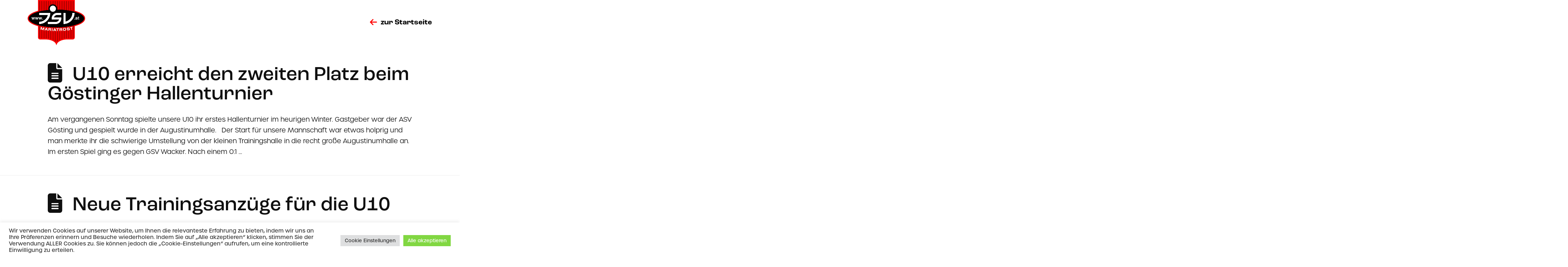

--- FILE ---
content_type: text/html; charset=UTF-8
request_url: https://www.jsv.at/category/news/u10/
body_size: 17189
content:
<!DOCTYPE html>
<html class="no-js" lang="de">
<head>
<meta charset="UTF-8">
<meta name="viewport" content="width=device-width, initial-scale=1.0">
<link rel="pingback" href="https://www.jsv.at/xmlrpc.php">
<meta name='robots' content='index, follow, max-image-preview:large, max-snippet:-1, max-video-preview:-1' />

	<!-- This site is optimized with the Yoast SEO plugin v26.4 - https://yoast.com/wordpress/plugins/seo/ -->
	<title>U10 Archive - JSV Mariatrost</title>
	<link rel="canonical" href="https://www.jsv.at/category/news/u10/" />
	<meta property="og:locale" content="de_DE" />
	<meta property="og:type" content="article" />
	<meta property="og:title" content="U10 Archive - JSV Mariatrost" />
	<meta property="og:url" content="https://www.jsv.at/category/news/u10/" />
	<meta property="og:site_name" content="JSV Mariatrost" />
	<meta name="twitter:card" content="summary_large_image" />
	<script type="application/ld+json" class="yoast-schema-graph">{"@context":"https://schema.org","@graph":[{"@type":"CollectionPage","@id":"https://www.jsv.at/category/news/u10/","url":"https://www.jsv.at/category/news/u10/","name":"U10 Archive - JSV Mariatrost","isPartOf":{"@id":"https://www.jsv.at/#website"},"breadcrumb":{"@id":"https://www.jsv.at/category/news/u10/#breadcrumb"},"inLanguage":"de"},{"@type":"BreadcrumbList","@id":"https://www.jsv.at/category/news/u10/#breadcrumb","itemListElement":[{"@type":"ListItem","position":1,"name":"Startseite","item":"https://www.jsv.at/"},{"@type":"ListItem","position":2,"name":"News","item":"https://www.jsv.at/category/news/"},{"@type":"ListItem","position":3,"name":"U10"}]},{"@type":"WebSite","@id":"https://www.jsv.at/#website","url":"https://www.jsv.at/","name":"JSV Mariatrost","description":"","publisher":{"@id":"https://www.jsv.at/#organization"},"potentialAction":[{"@type":"SearchAction","target":{"@type":"EntryPoint","urlTemplate":"https://www.jsv.at/?s={search_term_string}"},"query-input":{"@type":"PropertyValueSpecification","valueRequired":true,"valueName":"search_term_string"}}],"inLanguage":"de"},{"@type":"Organization","@id":"https://www.jsv.at/#organization","name":"JSV Mariatrost","url":"https://www.jsv.at/","logo":{"@type":"ImageObject","inLanguage":"de","@id":"https://www.jsv.at/#/schema/logo/image/","url":"https://www.jsv.at/wp-content/uploads/2022/01/cropped-JSV_Logo_512px_RGB.jpg","contentUrl":"https://www.jsv.at/wp-content/uploads/2022/01/cropped-JSV_Logo_512px_RGB.jpg","width":512,"height":512,"caption":"JSV Mariatrost"},"image":{"@id":"https://www.jsv.at/#/schema/logo/image/"}}]}</script>
	<!-- / Yoast SEO plugin. -->


<link rel="alternate" type="application/rss+xml" title="JSV Mariatrost &raquo; Feed" href="https://www.jsv.at/feed/" />
<link rel="alternate" type="application/rss+xml" title="JSV Mariatrost &raquo; Kommentar-Feed" href="https://www.jsv.at/comments/feed/" />
<link rel="alternate" type="application/rss+xml" title="JSV Mariatrost &raquo; U10 Kategorie-Feed" href="https://www.jsv.at/category/news/u10/feed/" />
<style id='wp-img-auto-sizes-contain-inline-css' type='text/css'>
img:is([sizes=auto i],[sizes^="auto," i]){contain-intrinsic-size:3000px 1500px}
/*# sourceURL=wp-img-auto-sizes-contain-inline-css */
</style>
<style id='wp-emoji-styles-inline-css' type='text/css'>

	img.wp-smiley, img.emoji {
		display: inline !important;
		border: none !important;
		box-shadow: none !important;
		height: 1em !important;
		width: 1em !important;
		margin: 0 0.07em !important;
		vertical-align: -0.1em !important;
		background: none !important;
		padding: 0 !important;
	}
/*# sourceURL=wp-emoji-styles-inline-css */
</style>
<style id='wp-block-library-inline-css' type='text/css'>
:root{--wp-block-synced-color:#7a00df;--wp-block-synced-color--rgb:122,0,223;--wp-bound-block-color:var(--wp-block-synced-color);--wp-editor-canvas-background:#ddd;--wp-admin-theme-color:#007cba;--wp-admin-theme-color--rgb:0,124,186;--wp-admin-theme-color-darker-10:#006ba1;--wp-admin-theme-color-darker-10--rgb:0,107,160.5;--wp-admin-theme-color-darker-20:#005a87;--wp-admin-theme-color-darker-20--rgb:0,90,135;--wp-admin-border-width-focus:2px}@media (min-resolution:192dpi){:root{--wp-admin-border-width-focus:1.5px}}.wp-element-button{cursor:pointer}:root .has-very-light-gray-background-color{background-color:#eee}:root .has-very-dark-gray-background-color{background-color:#313131}:root .has-very-light-gray-color{color:#eee}:root .has-very-dark-gray-color{color:#313131}:root .has-vivid-green-cyan-to-vivid-cyan-blue-gradient-background{background:linear-gradient(135deg,#00d084,#0693e3)}:root .has-purple-crush-gradient-background{background:linear-gradient(135deg,#34e2e4,#4721fb 50%,#ab1dfe)}:root .has-hazy-dawn-gradient-background{background:linear-gradient(135deg,#faaca8,#dad0ec)}:root .has-subdued-olive-gradient-background{background:linear-gradient(135deg,#fafae1,#67a671)}:root .has-atomic-cream-gradient-background{background:linear-gradient(135deg,#fdd79a,#004a59)}:root .has-nightshade-gradient-background{background:linear-gradient(135deg,#330968,#31cdcf)}:root .has-midnight-gradient-background{background:linear-gradient(135deg,#020381,#2874fc)}:root{--wp--preset--font-size--normal:16px;--wp--preset--font-size--huge:42px}.has-regular-font-size{font-size:1em}.has-larger-font-size{font-size:2.625em}.has-normal-font-size{font-size:var(--wp--preset--font-size--normal)}.has-huge-font-size{font-size:var(--wp--preset--font-size--huge)}.has-text-align-center{text-align:center}.has-text-align-left{text-align:left}.has-text-align-right{text-align:right}.has-fit-text{white-space:nowrap!important}#end-resizable-editor-section{display:none}.aligncenter{clear:both}.items-justified-left{justify-content:flex-start}.items-justified-center{justify-content:center}.items-justified-right{justify-content:flex-end}.items-justified-space-between{justify-content:space-between}.screen-reader-text{border:0;clip-path:inset(50%);height:1px;margin:-1px;overflow:hidden;padding:0;position:absolute;width:1px;word-wrap:normal!important}.screen-reader-text:focus{background-color:#ddd;clip-path:none;color:#444;display:block;font-size:1em;height:auto;left:5px;line-height:normal;padding:15px 23px 14px;text-decoration:none;top:5px;width:auto;z-index:100000}html :where(.has-border-color){border-style:solid}html :where([style*=border-top-color]){border-top-style:solid}html :where([style*=border-right-color]){border-right-style:solid}html :where([style*=border-bottom-color]){border-bottom-style:solid}html :where([style*=border-left-color]){border-left-style:solid}html :where([style*=border-width]){border-style:solid}html :where([style*=border-top-width]){border-top-style:solid}html :where([style*=border-right-width]){border-right-style:solid}html :where([style*=border-bottom-width]){border-bottom-style:solid}html :where([style*=border-left-width]){border-left-style:solid}html :where(img[class*=wp-image-]){height:auto;max-width:100%}:where(figure){margin:0 0 1em}html :where(.is-position-sticky){--wp-admin--admin-bar--position-offset:var(--wp-admin--admin-bar--height,0px)}@media screen and (max-width:600px){html :where(.is-position-sticky){--wp-admin--admin-bar--position-offset:0px}}

/*# sourceURL=wp-block-library-inline-css */
</style><style id='global-styles-inline-css' type='text/css'>
:root{--wp--preset--aspect-ratio--square: 1;--wp--preset--aspect-ratio--4-3: 4/3;--wp--preset--aspect-ratio--3-4: 3/4;--wp--preset--aspect-ratio--3-2: 3/2;--wp--preset--aspect-ratio--2-3: 2/3;--wp--preset--aspect-ratio--16-9: 16/9;--wp--preset--aspect-ratio--9-16: 9/16;--wp--preset--color--black: #000000;--wp--preset--color--cyan-bluish-gray: #abb8c3;--wp--preset--color--white: #ffffff;--wp--preset--color--pale-pink: #f78da7;--wp--preset--color--vivid-red: #cf2e2e;--wp--preset--color--luminous-vivid-orange: #ff6900;--wp--preset--color--luminous-vivid-amber: #fcb900;--wp--preset--color--light-green-cyan: #7bdcb5;--wp--preset--color--vivid-green-cyan: #00d084;--wp--preset--color--pale-cyan-blue: #8ed1fc;--wp--preset--color--vivid-cyan-blue: #0693e3;--wp--preset--color--vivid-purple: #9b51e0;--wp--preset--gradient--vivid-cyan-blue-to-vivid-purple: linear-gradient(135deg,rgb(6,147,227) 0%,rgb(155,81,224) 100%);--wp--preset--gradient--light-green-cyan-to-vivid-green-cyan: linear-gradient(135deg,rgb(122,220,180) 0%,rgb(0,208,130) 100%);--wp--preset--gradient--luminous-vivid-amber-to-luminous-vivid-orange: linear-gradient(135deg,rgb(252,185,0) 0%,rgb(255,105,0) 100%);--wp--preset--gradient--luminous-vivid-orange-to-vivid-red: linear-gradient(135deg,rgb(255,105,0) 0%,rgb(207,46,46) 100%);--wp--preset--gradient--very-light-gray-to-cyan-bluish-gray: linear-gradient(135deg,rgb(238,238,238) 0%,rgb(169,184,195) 100%);--wp--preset--gradient--cool-to-warm-spectrum: linear-gradient(135deg,rgb(74,234,220) 0%,rgb(151,120,209) 20%,rgb(207,42,186) 40%,rgb(238,44,130) 60%,rgb(251,105,98) 80%,rgb(254,248,76) 100%);--wp--preset--gradient--blush-light-purple: linear-gradient(135deg,rgb(255,206,236) 0%,rgb(152,150,240) 100%);--wp--preset--gradient--blush-bordeaux: linear-gradient(135deg,rgb(254,205,165) 0%,rgb(254,45,45) 50%,rgb(107,0,62) 100%);--wp--preset--gradient--luminous-dusk: linear-gradient(135deg,rgb(255,203,112) 0%,rgb(199,81,192) 50%,rgb(65,88,208) 100%);--wp--preset--gradient--pale-ocean: linear-gradient(135deg,rgb(255,245,203) 0%,rgb(182,227,212) 50%,rgb(51,167,181) 100%);--wp--preset--gradient--electric-grass: linear-gradient(135deg,rgb(202,248,128) 0%,rgb(113,206,126) 100%);--wp--preset--gradient--midnight: linear-gradient(135deg,rgb(2,3,129) 0%,rgb(40,116,252) 100%);--wp--preset--font-size--small: 13px;--wp--preset--font-size--medium: 20px;--wp--preset--font-size--large: 36px;--wp--preset--font-size--x-large: 42px;--wp--preset--spacing--20: 0.44rem;--wp--preset--spacing--30: 0.67rem;--wp--preset--spacing--40: 1rem;--wp--preset--spacing--50: 1.5rem;--wp--preset--spacing--60: 2.25rem;--wp--preset--spacing--70: 3.38rem;--wp--preset--spacing--80: 5.06rem;--wp--preset--shadow--natural: 6px 6px 9px rgba(0, 0, 0, 0.2);--wp--preset--shadow--deep: 12px 12px 50px rgba(0, 0, 0, 0.4);--wp--preset--shadow--sharp: 6px 6px 0px rgba(0, 0, 0, 0.2);--wp--preset--shadow--outlined: 6px 6px 0px -3px rgb(255, 255, 255), 6px 6px rgb(0, 0, 0);--wp--preset--shadow--crisp: 6px 6px 0px rgb(0, 0, 0);}:where(.is-layout-flex){gap: 0.5em;}:where(.is-layout-grid){gap: 0.5em;}body .is-layout-flex{display: flex;}.is-layout-flex{flex-wrap: wrap;align-items: center;}.is-layout-flex > :is(*, div){margin: 0;}body .is-layout-grid{display: grid;}.is-layout-grid > :is(*, div){margin: 0;}:where(.wp-block-columns.is-layout-flex){gap: 2em;}:where(.wp-block-columns.is-layout-grid){gap: 2em;}:where(.wp-block-post-template.is-layout-flex){gap: 1.25em;}:where(.wp-block-post-template.is-layout-grid){gap: 1.25em;}.has-black-color{color: var(--wp--preset--color--black) !important;}.has-cyan-bluish-gray-color{color: var(--wp--preset--color--cyan-bluish-gray) !important;}.has-white-color{color: var(--wp--preset--color--white) !important;}.has-pale-pink-color{color: var(--wp--preset--color--pale-pink) !important;}.has-vivid-red-color{color: var(--wp--preset--color--vivid-red) !important;}.has-luminous-vivid-orange-color{color: var(--wp--preset--color--luminous-vivid-orange) !important;}.has-luminous-vivid-amber-color{color: var(--wp--preset--color--luminous-vivid-amber) !important;}.has-light-green-cyan-color{color: var(--wp--preset--color--light-green-cyan) !important;}.has-vivid-green-cyan-color{color: var(--wp--preset--color--vivid-green-cyan) !important;}.has-pale-cyan-blue-color{color: var(--wp--preset--color--pale-cyan-blue) !important;}.has-vivid-cyan-blue-color{color: var(--wp--preset--color--vivid-cyan-blue) !important;}.has-vivid-purple-color{color: var(--wp--preset--color--vivid-purple) !important;}.has-black-background-color{background-color: var(--wp--preset--color--black) !important;}.has-cyan-bluish-gray-background-color{background-color: var(--wp--preset--color--cyan-bluish-gray) !important;}.has-white-background-color{background-color: var(--wp--preset--color--white) !important;}.has-pale-pink-background-color{background-color: var(--wp--preset--color--pale-pink) !important;}.has-vivid-red-background-color{background-color: var(--wp--preset--color--vivid-red) !important;}.has-luminous-vivid-orange-background-color{background-color: var(--wp--preset--color--luminous-vivid-orange) !important;}.has-luminous-vivid-amber-background-color{background-color: var(--wp--preset--color--luminous-vivid-amber) !important;}.has-light-green-cyan-background-color{background-color: var(--wp--preset--color--light-green-cyan) !important;}.has-vivid-green-cyan-background-color{background-color: var(--wp--preset--color--vivid-green-cyan) !important;}.has-pale-cyan-blue-background-color{background-color: var(--wp--preset--color--pale-cyan-blue) !important;}.has-vivid-cyan-blue-background-color{background-color: var(--wp--preset--color--vivid-cyan-blue) !important;}.has-vivid-purple-background-color{background-color: var(--wp--preset--color--vivid-purple) !important;}.has-black-border-color{border-color: var(--wp--preset--color--black) !important;}.has-cyan-bluish-gray-border-color{border-color: var(--wp--preset--color--cyan-bluish-gray) !important;}.has-white-border-color{border-color: var(--wp--preset--color--white) !important;}.has-pale-pink-border-color{border-color: var(--wp--preset--color--pale-pink) !important;}.has-vivid-red-border-color{border-color: var(--wp--preset--color--vivid-red) !important;}.has-luminous-vivid-orange-border-color{border-color: var(--wp--preset--color--luminous-vivid-orange) !important;}.has-luminous-vivid-amber-border-color{border-color: var(--wp--preset--color--luminous-vivid-amber) !important;}.has-light-green-cyan-border-color{border-color: var(--wp--preset--color--light-green-cyan) !important;}.has-vivid-green-cyan-border-color{border-color: var(--wp--preset--color--vivid-green-cyan) !important;}.has-pale-cyan-blue-border-color{border-color: var(--wp--preset--color--pale-cyan-blue) !important;}.has-vivid-cyan-blue-border-color{border-color: var(--wp--preset--color--vivid-cyan-blue) !important;}.has-vivid-purple-border-color{border-color: var(--wp--preset--color--vivid-purple) !important;}.has-vivid-cyan-blue-to-vivid-purple-gradient-background{background: var(--wp--preset--gradient--vivid-cyan-blue-to-vivid-purple) !important;}.has-light-green-cyan-to-vivid-green-cyan-gradient-background{background: var(--wp--preset--gradient--light-green-cyan-to-vivid-green-cyan) !important;}.has-luminous-vivid-amber-to-luminous-vivid-orange-gradient-background{background: var(--wp--preset--gradient--luminous-vivid-amber-to-luminous-vivid-orange) !important;}.has-luminous-vivid-orange-to-vivid-red-gradient-background{background: var(--wp--preset--gradient--luminous-vivid-orange-to-vivid-red) !important;}.has-very-light-gray-to-cyan-bluish-gray-gradient-background{background: var(--wp--preset--gradient--very-light-gray-to-cyan-bluish-gray) !important;}.has-cool-to-warm-spectrum-gradient-background{background: var(--wp--preset--gradient--cool-to-warm-spectrum) !important;}.has-blush-light-purple-gradient-background{background: var(--wp--preset--gradient--blush-light-purple) !important;}.has-blush-bordeaux-gradient-background{background: var(--wp--preset--gradient--blush-bordeaux) !important;}.has-luminous-dusk-gradient-background{background: var(--wp--preset--gradient--luminous-dusk) !important;}.has-pale-ocean-gradient-background{background: var(--wp--preset--gradient--pale-ocean) !important;}.has-electric-grass-gradient-background{background: var(--wp--preset--gradient--electric-grass) !important;}.has-midnight-gradient-background{background: var(--wp--preset--gradient--midnight) !important;}.has-small-font-size{font-size: var(--wp--preset--font-size--small) !important;}.has-medium-font-size{font-size: var(--wp--preset--font-size--medium) !important;}.has-large-font-size{font-size: var(--wp--preset--font-size--large) !important;}.has-x-large-font-size{font-size: var(--wp--preset--font-size--x-large) !important;}
/*# sourceURL=global-styles-inline-css */
</style>

<style id='classic-theme-styles-inline-css' type='text/css'>
/*! This file is auto-generated */
.wp-block-button__link{color:#fff;background-color:#32373c;border-radius:9999px;box-shadow:none;text-decoration:none;padding:calc(.667em + 2px) calc(1.333em + 2px);font-size:1.125em}.wp-block-file__button{background:#32373c;color:#fff;text-decoration:none}
/*# sourceURL=/wp-includes/css/classic-themes.min.css */
</style>
<link rel='stylesheet' id='cookie-law-info-css' href='https://www.jsv.at/wp-content/plugins/cookie-law-info/legacy/public/css/cookie-law-info-public.css?ver=3.3.6' type='text/css' media='all' />
<link rel='stylesheet' id='cookie-law-info-gdpr-css' href='https://www.jsv.at/wp-content/plugins/cookie-law-info/legacy/public/css/cookie-law-info-gdpr.css?ver=3.3.6' type='text/css' media='all' />
<link rel='stylesheet' id='dashicons-css' href='https://www.jsv.at/wp-includes/css/dashicons.min.css?ver=6.9' type='text/css' media='all' />
<link rel='stylesheet' id='x-stack-css' href='https://www.jsv.at/wp-content/themes/pro/framework/dist/css/site/stacks/icon.css?ver=6.6.10' type='text/css' media='all' />
<style id='cs-inline-css' type='text/css'>
@media (min-width:1200px){.x-hide-xl{display:none !important;}}@media (min-width:979px) and (max-width:1199px){.x-hide-lg{display:none !important;}}@media (min-width:767px) and (max-width:978px){.x-hide-md{display:none !important;}}@media (min-width:480px) and (max-width:766px){.x-hide-sm{display:none !important;}}@media (max-width:479px){.x-hide-xs{display:none !important;}} a,h1 a:hover,h2 a:hover,h3 a:hover,h4 a:hover,h5 a:hover,h6 a:hover,#respond .required,.x-pagination a:hover,.x-pagination span.current,.woocommerce-pagination a:hover,.woocommerce-pagination span[aria-current],.widget_tag_cloud .tagcloud a:hover,.widget_product_tag_cloud .tagcloud a:hover,.x-scroll-top:hover,.x-comment-author a:hover,.mejs-button button:hover{color:#ff0000;}a:hover{color:#b40000;}a.x-img-thumbnail:hover,textarea:focus,input[type="text"]:focus,input[type="password"]:focus,input[type="datetime"]:focus,input[type="datetime-local"]:focus,input[type="date"]:focus,input[type="month"]:focus,input[type="time"]:focus,input[type="week"]:focus,input[type="number"]:focus,input[type="email"]:focus,input[type="url"]:focus,input[type="search"]:focus,input[type="tel"]:focus,input[type="color"]:focus,.uneditable-input:focus,.x-pagination a:hover,.x-pagination span.current,.woocommerce-pagination a:hover,.woocommerce-pagination span[aria-current],.widget_tag_cloud .tagcloud a:hover,.widget_product_tag_cloud .tagcloud a:hover,.x-scroll-top:hover{border-color:#ff0000;}.flex-direction-nav a,.flex-control-nav a:hover,.flex-control-nav a.flex-active,.x-dropcap,.x-skill-bar .bar,.x-pricing-column.featured h2,.x-portfolio-filters,.x-entry-share .x-share:hover,.widget_price_filter .ui-slider .ui-slider-range,.mejs-time-current{background-color:#ff0000;}.x-portfolio-filters:hover{background-color:#b40000;}.entry-title:before{display:none;}.x-comment-author,.x-comment-time,.comment-form-author label,.comment-form-email label,.comment-form-url label,.comment-form-rating label,.comment-form-comment label{font-family:"roc-grotesk",sans-serif;}.x-comment-time,.entry-thumb:before,.p-meta{color:rgb(15,15,15);}.entry-title a:hover,.x-comment-author,.x-comment-author a,.comment-form-author label,.comment-form-email label,.comment-form-url label,.comment-form-rating label,.comment-form-comment label,.x-accordion-heading .x-accordion-toggle,.x-nav-tabs > li > a:hover,.x-nav-tabs > .active > a,.x-nav-tabs > .active > a:hover,.mejs-button button{color:rgb(15,15,15);}.h-comments-title small,.h-feature-headline span i,.x-portfolio-filters-menu,.mejs-time-loaded{background-color:rgb(15,15,15) !important;}@media (min-width:1200px){.x-sidebar{width:250px;overflow-y:auto;}body.x-sidebar-content-active,body[class*="page-template-template-blank"].x-sidebar-content-active.x-blank-template-sidebar-active{padding-left:250px;}body.x-content-sidebar-active,body[class*="page-template-template-blank"].x-content-sidebar-active.x-blank-template-sidebar-active{padding-right:250px;}}html{font-size:14px;}@media (min-width:479px){html{font-size:15px;}}@media (min-width:766px){html{font-size:16px;}}@media (min-width:978px){html{font-size:17px;}}@media (min-width:1199px){html{font-size:18px;}}body{font-style:normal;font-weight:300;color:rgb(15,15,15);background-color:rgb(255,255,255);}.w-b{font-weight:300 !important;}h1,h2,h3,h4,h5,h6,.h1,.h2,.h3,.h4,.h5,.h6,.x-text-headline{font-family:"roc-grotesk",sans-serif;font-style:normal;font-weight:500;}h1,.h1{letter-spacing:0em;}h2,.h2{letter-spacing:0em;}h3,.h3{letter-spacing:0em;}h4,.h4{letter-spacing:0em;}h5,.h5{letter-spacing:0em;}h6,.h6{letter-spacing:0em;}.w-h{font-weight:500 !important;}.x-container.width{width:88%;}.x-container.max{max-width:1200px;}.x-bar-content.x-container.width{flex-basis:88%;}.x-main.full{float:none;clear:both;display:block;width:auto;}@media (max-width:978.98px){.x-main.full,.x-main.left,.x-main.right,.x-sidebar.left,.x-sidebar.right{float:none;display:block;width:auto !important;}}.entry-header,.entry-content{font-size:1rem;}body,input,button,select,textarea{font-family:"urbane",sans-serif;}h1,h2,h3,h4,h5,h6,.h1,.h2,.h3,.h4,.h5,.h6,h1 a,h2 a,h3 a,h4 a,h5 a,h6 a,.h1 a,.h2 a,.h3 a,.h4 a,.h5 a,.h6 a,blockquote{color:rgb(15,15,15);}.cfc-h-tx{color:rgb(15,15,15) !important;}.cfc-h-bd{border-color:rgb(15,15,15) !important;}.cfc-h-bg{background-color:rgb(15,15,15) !important;}.cfc-b-tx{color:rgb(15,15,15) !important;}.cfc-b-bd{border-color:rgb(15,15,15) !important;}.cfc-b-bg{background-color:rgb(15,15,15) !important;}.x-btn,.button,[type="submit"]{color:#ffffff;border-color:#b40000;background-color:#b40000;text-shadow:0 0.075em 0.075em rgba(0,0,0,0.5);border-radius:0.25em;padding:0.579em 1.105em 0.842em;font-size:19px;}.x-btn:hover,.button:hover,[type="submit"]:hover{color:#ffffff;border-color:#ff0000;background-color:#ff0000;text-shadow:0 0.075em 0.075em rgba(0,0,0,0.5);}.x-btn.x-btn-real,.x-btn.x-btn-real:hover{margin-bottom:0.25em;text-shadow:0 0.075em 0.075em rgba(0,0,0,0.65);}.x-btn.x-btn-real{box-shadow:0 0.25em 0 0 #a71000,0 4px 9px rgba(0,0,0,0.75);}.x-btn.x-btn-real:hover{box-shadow:0 0.25em 0 0 #a71000,0 4px 9px rgba(0,0,0,0.75);}.x-btn.x-btn-flat,.x-btn.x-btn-flat:hover{margin-bottom:0;text-shadow:0 0.075em 0.075em rgba(0,0,0,0.65);box-shadow:none;}.x-btn.x-btn-transparent,.x-btn.x-btn-transparent:hover{margin-bottom:0;border-width:3px;text-shadow:none;text-transform:uppercase;background-color:transparent;box-shadow:none;}.bg .mejs-container,.x-video .mejs-container{position:unset !important;} @font-face{font-family:'FontAwesomePro';font-style:normal;font-weight:900;font-display:block;src:url('https://www.jsv.at/wp-content/themes/pro/cornerstone/assets/fonts/fa-solid-900.woff2?ver=6.7.2') format('woff2'),url('https://www.jsv.at/wp-content/themes/pro/cornerstone/assets/fonts/fa-solid-900.ttf?ver=6.7.2') format('truetype');}[data-x-fa-pro-icon]{font-family:"FontAwesomePro" !important;}[data-x-fa-pro-icon]:before{content:attr(data-x-fa-pro-icon);}[data-x-icon],[data-x-icon-o],[data-x-icon-l],[data-x-icon-s],[data-x-icon-b],[data-x-icon-sr],[data-x-icon-ss],[data-x-icon-sl],[data-x-fa-pro-icon],[class*="cs-fa-"]{display:inline-flex;font-style:normal;font-weight:400;text-decoration:inherit;text-rendering:auto;-webkit-font-smoothing:antialiased;-moz-osx-font-smoothing:grayscale;}[data-x-icon].left,[data-x-icon-o].left,[data-x-icon-l].left,[data-x-icon-s].left,[data-x-icon-b].left,[data-x-icon-sr].left,[data-x-icon-ss].left,[data-x-icon-sl].left,[data-x-fa-pro-icon].left,[class*="cs-fa-"].left{margin-right:0.5em;}[data-x-icon].right,[data-x-icon-o].right,[data-x-icon-l].right,[data-x-icon-s].right,[data-x-icon-b].right,[data-x-icon-sr].right,[data-x-icon-ss].right,[data-x-icon-sl].right,[data-x-fa-pro-icon].right,[class*="cs-fa-"].right{margin-left:0.5em;}[data-x-icon]:before,[data-x-icon-o]:before,[data-x-icon-l]:before,[data-x-icon-s]:before,[data-x-icon-b]:before,[data-x-icon-sr]:before,[data-x-icon-ss]:before,[data-x-icon-sl]:before,[data-x-fa-pro-icon]:before,[class*="cs-fa-"]:before{line-height:1;}@font-face{font-family:'FontAwesome';font-style:normal;font-weight:900;font-display:block;src:url('https://www.jsv.at/wp-content/themes/pro/cornerstone/assets/fonts/fa-solid-900.woff2?ver=6.7.2') format('woff2'),url('https://www.jsv.at/wp-content/themes/pro/cornerstone/assets/fonts/fa-solid-900.ttf?ver=6.7.2') format('truetype');}[data-x-icon],[data-x-icon-s],[data-x-icon][class*="cs-fa-"]{font-family:"FontAwesome" !important;font-weight:900;}[data-x-icon]:before,[data-x-icon][class*="cs-fa-"]:before{content:attr(data-x-icon);}[data-x-icon-s]:before{content:attr(data-x-icon-s);}@font-face{font-family:'FontAwesomeRegular';font-style:normal;font-weight:400;font-display:block;src:url('https://www.jsv.at/wp-content/themes/pro/cornerstone/assets/fonts/fa-regular-400.woff2?ver=6.7.2') format('woff2'),url('https://www.jsv.at/wp-content/themes/pro/cornerstone/assets/fonts/fa-regular-400.ttf?ver=6.7.2') format('truetype');}@font-face{font-family:'FontAwesomePro';font-style:normal;font-weight:400;font-display:block;src:url('https://www.jsv.at/wp-content/themes/pro/cornerstone/assets/fonts/fa-regular-400.woff2?ver=6.7.2') format('woff2'),url('https://www.jsv.at/wp-content/themes/pro/cornerstone/assets/fonts/fa-regular-400.ttf?ver=6.7.2') format('truetype');}[data-x-icon-o]{font-family:"FontAwesomeRegular" !important;}[data-x-icon-o]:before{content:attr(data-x-icon-o);}@font-face{font-family:'FontAwesomeBrands';font-style:normal;font-weight:normal;font-display:block;src:url('https://www.jsv.at/wp-content/themes/pro/cornerstone/assets/fonts/fa-brands-400.woff2?ver=6.7.2') format('woff2'),url('https://www.jsv.at/wp-content/themes/pro/cornerstone/assets/fonts/fa-brands-400.ttf?ver=6.7.2') format('truetype');}[data-x-icon-b]{font-family:"FontAwesomeBrands" !important;}[data-x-icon-b]:before{content:attr(data-x-icon-b);}.widget.widget_rss li .rsswidget:before{content:"\f35d";padding-right:0.4em;font-family:"FontAwesome";} .m25c-0.x-bar{height:auto;border-top-width:0;border-right-width:0;border-bottom-width:0;border-left-width:0;font-size:1em;background-color:rgba(255,255,255,0);z-index:9999;}.m25c-0 .x-bar-content{display:flex;flex-direction:row;justify-content:space-between;align-items:center;height:auto;}.m25c-0.x-bar-outer-spacers:after,.m25c-0.x-bar-outer-spacers:before{flex-basis:0px;width:0px!important;height:0px;}.m25c-0.x-bar-space{font-size:1em;height:auto;}.m25c-1.x-bar-container{display:flex;flex-direction:row;justify-content:space-between;align-items:center;flex-grow:0;flex-shrink:1;flex-basis:auto;border-top-width:0;border-right-width:0;border-bottom-width:0;border-left-width:0;font-size:1em;z-index:auto;}.m25c-3.x-bar-container{padding-top:-5px;padding-right:0px;padding-bottom:0em;padding-left:0px;text-align:center;}.m25c-4.x-image{display:block;font-size:1em;max-width:150px;border-top-width:0;border-right-width:0;border-bottom-width:0;border-left-width:0;}.m25c-5.x-anchor {border-top-width:0;border-right-width:0;border-bottom-width:0;border-left-width:0;font-size:1em;background-color:rgba(255,255,255,0);}.m25c-5.x-anchor .x-anchor-content {display:flex;flex-direction:row;justify-content:center;align-items:center;padding-top:0.575em;padding-right:0em;padding-bottom:0.575em;padding-left:0em;}.m25c-5.x-anchor .x-anchor-text-primary {font-family:"roc-grotesk",sans-serif;font-size:1.15em;font-style:normal;font-weight:600;line-height:1;text-align:left;color:rgba(0,0,0,1);}.m25c-5.x-anchor:hover .x-anchor-text-primary,.m25c-5.x-anchor[class*="active"] .x-anchor-text-primary,[data-x-effect-provider*="colors"]:hover .m25c-5.x-anchor .x-anchor-text-primary {color:#ff0000;}.m25c-5.x-anchor .x-graphic {margin-top:10px;margin-right:10px;margin-bottom:12px;margin-left:10px;}.m25c-5.x-anchor .x-graphic-icon {font-size:1.25em;width:auto;color:#ff0000;border-top-width:0;border-right-width:0;border-bottom-width:0;border-left-width:0;}@media screen and (min-width:767px) and (max-width:978px){.m25c-4.x-image{max-width:140px;}}@media screen and (min-width:1200px){.m25c-4.x-image{max-width:160px;}}@media screen and (min-width:480px) and (max-width:766px){.m25c-4.x-image{max-width:130px;}}@media screen and (max-width:479px){.m25c-4.x-image{max-width:120px;}}  .m25j-0.x-bar{height:auto;border-top-width:0;border-right-width:0;border-bottom-width:0;border-left-width:0;font-size:1em;z-index:9999;}.m25j-0 .x-bar-content{display:flex;flex-direction:row;height:auto;}.m25j-0.x-bar-space{font-size:1em;}.m25j-1.x-bar{background-color:#ffffff;}.m25j-1 .x-bar-content{flex-grow:0;flex-shrink:1;flex-basis:100%;}.m25j-1.x-bar-outer-spacers:after,.m25j-1.x-bar-outer-spacers:before{flex-basis:0px;width:0px!important;height:0px;}.m25j-2 .x-bar-content{justify-content:center;align-items:center;}.m25j-3.x-bar{padding-top:2em;padding-bottom:1.5em;}.m25j-3 .x-bar-content{justify-content:flex-start;align-items:flex-start;align-content:flex-start;}.m25j-4.x-bar{padding-right:0em;padding-left:0em;background-color:rgb(15,15,15);}.m25j-4 .x-bar-content{flex-wrap:wrap;}.m25j-4.x-bar-outer-spacers:after,.m25j-4.x-bar-outer-spacers:before{flex-basis:20px;width:20px!important;height:20px;}.m25j-5.x-bar{padding-top:0em;padding-bottom:2em;}.m25j-5 .x-bar-content{align-content:center;}.m25j-6:is(.x-effect-enter){opacity:1;filter:grayscale(0%) contrast(100%);}:where(body:not(.tco-disable-effects)) .m25j-6:is(.x-effect-exit){opacity:0.33;filter:grayscale(100%) contrast(100%);}.m25j-7.x-bar-container{display:flex;flex-grow:1;flex-shrink:0;flex-basis:auto;border-top-width:0;border-right-width:0;border-bottom-width:0;border-left-width:0;font-size:1em;z-index:auto;}.m25j-8.x-bar-container{flex-direction:row;}.m25j-9.x-bar-container{justify-content:space-between;}.m25j-a.x-bar-container{align-items:center;}.m25j-b.x-bar-container{flex-direction:column;}.m25j-c.x-bar-container{justify-content:center;}.m25j-d.x-bar-container{align-items:flex-start;}.m25j-e.x-bar-container{max-width:25%;}.m25j-f.x-bar-container{min-width:50%;}.m25j-g.x-bar-container{align-items:flex-end;}.m25j-h.x-bar-container{flex-wrap:wrap;align-content:center;}.m25j-i{display:flex;align-items:center;flex-wrap:wrap;align-content:center;flex-grow:0;flex-shrink:1;flex-basis:auto;border-top-width:0;border-right-width:0;border-bottom-width:0;border-left-width:0;font-size:1em;}.m25j-j{flex-direction:column;justify-content:center;text-align:center;}.m25j-k{flex-direction:row;justify-content:flex-start;margin-top:10px;margin-right:0px;margin-bottom:0px;margin-left:0px;}.m25j-l{--x-slides-per-page:1;--x-slide-container-gap:1em;--x-slide-container-transition-duration:777ms;--x-slide-container-autoplay-transition-duration:800ms;padding-top:0.5em;padding-right:0em;padding-bottom:0.5em;padding-left:0em;font-size:4em;}.m25j-l .x-slide-container-content{width:100%;}.m25j-l .x-slide-container{align-items:center;}body:not(.tco-disable-effects) .m25j-l .x-slide:where(.x-effect-enter,.x-effect-exit,.x-effect-entering,.x-effect-exiting) {animation-duration:777ms;animation-timing-function:cubic-bezier(0.400,0.000,0.200,1.000);transition-duration:777ms;transition-timing-function:cubic-bezier(0.400,0.000,0.200,1.000);}.m25j-m{border-top-width:0;border-right-width:0;border-bottom-width:0;border-left-width:0;}.x-slide-container.is-stacked .m25j-m:not(.is-current-slide).x-effect-exit{z-index:auto;}.x-slide-container.is-stacked .m25j-m:not(.is-current-slide).x-effect-holding{z-index:1;}.x-slide-container.is-stacked .m25j-m.is-current-slide{z-index:2;}.m25j-n{font-size:1em;}.m25j-o{font-size:0.8em;}.m25j-p.x-image{font-size:1em;}.m25j-q.x-image{width:135px;}.m25j-s.x-image{border-top-width:0;border-right-width:0;border-bottom-width:0;border-left-width:0;}.m25j-t.x-image img{width:100%;}.m25j-u.x-image{width:85px;}.m25j-v.x-image{width:130px;}.m25j-w.x-image{width:180px;}.m25j-x.x-image{width:145px;}.m25j-y.x-image{width:150px;}.m25j-z.x-image{width:95px;}.m25j-10.x-image{width:140px;}.m25j-11.x-image{font-size:0.5em;width:110px;}.m25j-12.x-image{max-width:180px;}.m25j-13.x-image{margin-top:2em;margin-right:0em;margin-bottom:1em;margin-left:0em;}.m25j-14.x-text{border-top-width:0;border-right-width:0;border-bottom-width:0;border-left-width:0;font-size:1em;}.m25j-14.x-text .x-text-content-text-primary{font-style:normal;line-height:1.4;letter-spacing:0em;text-transform:none;}.m25j-15.x-text .x-text-content-text-primary{font-family:inherit;font-size:0.35em;font-weight:inherit;color:rgba(0,0,0,1);}.m25j-16.x-text .x-text-content-text-primary{font-family:"roc-grotesk",sans-serif;font-size:2em;font-weight:600;color:#b40000;}.m25j-17.x-anchor {border-top-width:0;border-right-width:0;border-bottom-width:0;border-left-width:0;font-size:1em;}.m25j-17.x-anchor .x-anchor-content {display:flex;flex-direction:row;justify-content:center;align-items:center;}.m25j-18.x-anchor {background-color:rgba(255,176,176,0);}.m25j-18.x-anchor .x-anchor-text-primary {font-family:"urbane",sans-serif;font-size:1em;font-style:normal;font-weight:300;line-height:1.4;color:rgb(255,255,255);}.m25j-18.x-anchor:hover .x-anchor-text-primary,.m25j-18.x-anchor[class*="active"] .x-anchor-text-primary,[data-x-effect-provider*="colors"]:hover .m25j-18.x-anchor .x-anchor-text-primary {color:#ff0000;}.m25j-19.x-anchor {background-color:rgba(255,255,255,0);}.m25j-19.x-anchor:hover,.m25j-19.x-anchor[class*="active"],[data-x-effect-provider*="colors"]:hover .m25j-19.x-anchor {background-color:rgba(255,176,176,0);}.m25j-19.x-anchor .x-graphic-icon {width:auto;color:rgb(255,255,255);border-top-width:0;border-right-width:0;border-bottom-width:0;border-left-width:0;}.m25j-19.x-anchor:hover .x-graphic-icon,.m25j-19.x-anchor[class*="active"] .x-graphic-icon,[data-x-effect-provider*="colors"]:hover .m25j-19.x-anchor .x-graphic-icon {color:#ff0000;}.m25j-1a.x-anchor .x-graphic {margin-top:0px;margin-right:7px;margin-bottom:0px;margin-left:0px;}.m25j-1a.x-anchor .x-graphic-icon {font-size:1.8em;}.m25j-1b.x-anchor .x-graphic-icon {font-size:2em;}.m25j-1c{width:100%;max-width:none;margin-top:0px;margin-right:0px;margin-bottom:10px;margin-left:0px;border-top-width:4px;border-right-width:0;border-bottom-width:0;border-left-width:0;border-top-style:solid;border-right-style:solid;border-bottom-style:solid;border-left-style:solid;border-top-color:#ff0000;border-right-color:#ff0000;border-bottom-color:#ff0000;border-left-color:#ff0000;font-size:1em;}.m25j-1d.x-text{border-top-width:0;border-right-width:0;border-bottom-width:0;border-left-width:0;font-family:"urbane",sans-serif;font-size:1em;font-style:normal;font-weight:300;line-height:1.4;letter-spacing:0em;text-align:center;text-transform:none;color:rgb(255,255,255);}.m25j-1d.x-text > :first-child{margin-top:0;}.m25j-1d.x-text > :last-child{margin-bottom:0;}@media screen and (max-width:766px){.m25j-5 .x-bar-content{flex-direction:column;}.m25j-e.x-bar-container{align-items:center;min-width:100%;}.m25j-g.x-bar-container{margin-top:2em;}} .e2791-e3 svg{display:block;height:100%;}.entry-title{position:relative;width:100%;margin:0;padding:0px 5%;font-size:300%;line-height:1;text-align:left;word-wrap:break-word;}.entry-featured{position:relative;margin-top:1em !important;border:0px solid #dfdfdf !important;padding:0px;background-color:#fff;max-width:400px;display:none;}.entry-content{margin-top:1.5em;padding:0 5%;}div.wpforms-container-full .wpforms-form input[type=date],div.wpforms-container-full .wpforms-form input[type=datetime],div.wpforms-container-full .wpforms-form input[type=datetime-local],div.wpforms-container-full .wpforms-form input[type=email],div.wpforms-container-full .wpforms-form input[type=month],div.wpforms-container-full .wpforms-form input[type=number],div.wpforms-container-full .wpforms-form input[type=password],div.wpforms-container-full .wpforms-form input[type=range],div.wpforms-container-full .wpforms-form input[type=search],div.wpforms-container-full .wpforms-form input[type=tel],div.wpforms-container-full .wpforms-form input[type=text],div.wpforms-container-full .wpforms-form input[type=time],div.wpforms-container-full .wpforms-form input[type=url],div.wpforms-container-full .wpforms-form input[type=week],div.wpforms-container-full .wpforms-form select,div.wpforms-container-full .wpforms-form textarea{background-color:#fff;box-sizing:border-box;border-radius:2px;color:rgb(15,15,15);-webkit-box-sizing:border-box;-moz-box-sizing:border-box;display:block;float:none;font-size:1em;font-family:inherit;font-weight:300;border:0px solid #ccc;padding:6px 10px;height:45px;width:100%;line-height:1.3;}div.wpforms-container-full .wpforms-form .wpforms-field{padding:5px 0;}div.wpforms-container-full .wpforms-form .wpforms-field-label{display:block;font-weight:600;font-size:1.1em;letter-spacing:0em;float:none;line-height:1.3;margin:5px 0 4px 0;padding:0;word-break:break-word;word-wrap:break-word;color:rgb(15,15,15);}div.wpforms-container-full .wpforms-form input[type=submit],div.wpforms-container-full .wpforms-form button[type=submit],div.wpforms-container-full .wpforms-form .wpforms-page-button{background-color:#ff0000;border:0px solid #ddd;color:#fff;font-size:1em;padding:0.65em 1em;font-weight:500;}div.wpforms-container-full .wpforms-form input[type=submit]:hover,div.wpforms-container-full .wpforms-form button[type=submit]:hover,div.wpforms-container-full .wpforms-form .wpforms-page-button:hover{background-color:#fff;border:0px solid #ddd;color:#ff0000;}div.wpforms-container-full .wpforms-form .wpforms-required-label{display:none;}
/*# sourceURL=cs-inline-css */
</style>
<script type="text/javascript" src="https://www.jsv.at/wp-includes/js/jquery/jquery.min.js?ver=3.7.1" id="jquery-core-js"></script>
<script type="text/javascript" src="https://www.jsv.at/wp-includes/js/jquery/jquery-migrate.min.js?ver=3.4.1" id="jquery-migrate-js"></script>
<script type="text/javascript" id="cookie-law-info-js-extra">
/* <![CDATA[ */
var Cli_Data = {"nn_cookie_ids":[],"cookielist":[],"non_necessary_cookies":[],"ccpaEnabled":"","ccpaRegionBased":"","ccpaBarEnabled":"","strictlyEnabled":["necessary","obligatoire"],"ccpaType":"gdpr","js_blocking":"1","custom_integration":"","triggerDomRefresh":"","secure_cookies":""};
var cli_cookiebar_settings = {"animate_speed_hide":"500","animate_speed_show":"500","background":"#FFF","border":"#b1a6a6c2","border_on":"","button_1_button_colour":"#61a229","button_1_button_hover":"#4e8221","button_1_link_colour":"#fff","button_1_as_button":"1","button_1_new_win":"","button_2_button_colour":"#333","button_2_button_hover":"#292929","button_2_link_colour":"#444","button_2_as_button":"","button_2_hidebar":"","button_3_button_colour":"#dedfe0","button_3_button_hover":"#b2b2b3","button_3_link_colour":"#333333","button_3_as_button":"1","button_3_new_win":"","button_4_button_colour":"#dedfe0","button_4_button_hover":"#b2b2b3","button_4_link_colour":"#333333","button_4_as_button":"1","button_7_button_colour":"#81d742","button_7_button_hover":"#67ac35","button_7_link_colour":"#fff","button_7_as_button":"1","button_7_new_win":"","font_family":"inherit","header_fix":"","notify_animate_hide":"1","notify_animate_show":"","notify_div_id":"#cookie-law-info-bar","notify_position_horizontal":"right","notify_position_vertical":"bottom","scroll_close":"","scroll_close_reload":"","accept_close_reload":"","reject_close_reload":"","showagain_tab":"","showagain_background":"#fff","showagain_border":"#000","showagain_div_id":"#cookie-law-info-again","showagain_x_position":"100px","text":"#333333","show_once_yn":"","show_once":"10000","logging_on":"","as_popup":"","popup_overlay":"1","bar_heading_text":"","cookie_bar_as":"banner","popup_showagain_position":"bottom-right","widget_position":"left"};
var log_object = {"ajax_url":"https://www.jsv.at/wp-admin/admin-ajax.php"};
//# sourceURL=cookie-law-info-js-extra
/* ]]> */
</script>
<script type="text/javascript" src="https://www.jsv.at/wp-content/plugins/cookie-law-info/legacy/public/js/cookie-law-info-public.js?ver=3.3.6" id="cookie-law-info-js"></script>
<link rel="https://api.w.org/" href="https://www.jsv.at/wp-json/" /><link rel="alternate" title="JSON" type="application/json" href="https://www.jsv.at/wp-json/wp/v2/categories/26" /><!-- Analytics by WP Statistics - https://wp-statistics.com -->
<style>.wf-loading a,.wf-loading p,.wf-loading ul,.wf-loading ol,.wf-loading dl,.wf-loading h1,.wf-loading h2,.wf-loading h3,.wf-loading h4,.wf-loading h5,.wf-loading h6,.wf-loading em,.wf-loading pre,.wf-loading cite,.wf-loading span,.wf-loading table,.wf-loading strong,.wf-loading blockquote{visibility:hidden !important;}</style><link rel="icon" href="https://www.jsv.at/wp-content/uploads/2022/01/cropped-JSV_Logo_512px_RGB-32x32.jpg" sizes="32x32" />
<link rel="icon" href="https://www.jsv.at/wp-content/uploads/2022/01/cropped-JSV_Logo_512px_RGB-192x192.jpg" sizes="192x192" />
<link rel="apple-touch-icon" href="https://www.jsv.at/wp-content/uploads/2022/01/cropped-JSV_Logo_512px_RGB-180x180.jpg" />
<meta name="msapplication-TileImage" content="https://www.jsv.at/wp-content/uploads/2022/01/cropped-JSV_Logo_512px_RGB-270x270.jpg" />
<script type="text/javascript" id="cs-typekit-loader">
/* <![CDATA[ */

    (function(doc){
      var config = { kitId:'mpk8ggt', async:true };

      var timer = setTimeout(function(){
        doc.documentElement.className = doc.documentElement.className.replace(/\bwf-loading\b/g,"") + " wf-inactive";
      }, 3000);

      var tk = doc.createElement("script");
      var loaded = false;
      var firstScript = doc.getElementsByTagName("script")[0];

      doc.documentElement.className += " wf-loading";

      tk.src = 'https://use.typekit.net/' + config.kitId + '.js';
      tk.async = true;
      tk.onload = tk.onreadystatechange = function(){
        if (loaded || this.readyState && this.readyState != "complete" && this.readyState != "loaded") return;
        loaded = true;
        clearTimeout(timer);
        try { Typekit.load(config) } catch(e){}
      };

      firstScript.parentNode.insertBefore(tk, firstScript);
    })(window.document);

    
/* ]]> */
</script>
<link rel='stylesheet' id='cookie-law-info-table-css' href='https://www.jsv.at/wp-content/plugins/cookie-law-info/legacy/public/css/cookie-law-info-table.css?ver=3.3.6' type='text/css' media='all' />
</head>
<body class="archive category category-u10 category-26 wp-theme-pro x-stack-icon x-full-width-layout-active x-full-width-active x-post-meta-disabled x-archive-standard-active pro-v6_6_10">

  
  
  <div id="x-root" class="x-root">

    
    <div id="x-site" class="x-site site">

      <header class="x-masthead" role="banner">
        <div class="x-bar x-bar-top x-bar-h x-bar-relative e2784-e1 m25c-0" data-x-bar="{&quot;id&quot;:&quot;e2784-e1&quot;,&quot;region&quot;:&quot;top&quot;,&quot;height&quot;:&quot;auto&quot;}"><div class="e2784-e1 x-bar-content x-container max width"><div class="x-bar-container e2784-e2 m25c-1 m25c-2"><a class="x-image e2784-e3 m25c-4" href="https://www.jsv.at"><img src="https://www.jsv.at/wp-content/uploads/2021/10/JSV_Logo_RGB.png" width="600" height="472" alt="Image" loading="lazy"></a></div><div class="x-bar-container e2784-e4 m25c-1 m25c-3"><a class="x-anchor x-anchor-button has-graphic e2784-e5 m25c-5" tabindex="0" href="/"><div class="x-anchor-content"><span class="x-graphic" aria-hidden="true"><i class="x-icon x-graphic-child x-graphic-icon x-graphic-primary" aria-hidden="true" data-x-icon-s="&#xf060;"></i></span><div class="x-anchor-text"><span class="x-anchor-text-primary">zur Startseite</span></div></div></a></div></div></div>      </header>

  <div class="x-main full" role="main">
    <div class="x-container offset-bottom">

      

            
<article id="post-911" class="post-911 post type-post status-publish format-standard hentry category-u10 no-post-thumbnail">
  <div class="entry-wrap">
        <div class="x-container max width">
      
<header class="entry-header">
      <h2 class="entry-title">
      <i class='x-framework-icon x-entry-title-icon' data-x-icon-s='&#xf15c;' aria-hidden=true></i>      <a href="https://www.jsv.at/u10-erreicht-den-zweiten-platz-beim-goestinger-hallenturnier/" title="Permalink to: &quot;U10 erreicht den zweiten Platz beim Göstinger Hallenturnier&quot;">U10 erreicht den zweiten Platz beim Göstinger Hallenturnier</a>
    </h2>
      </header>
            


<div class="entry-content excerpt">


  <p>Am vergangenen Sonntag spielte unsere U10 ihr erstes Hallenturnier im heurigen Winter. Gastgeber war der ASV Gösting und gespielt wurde in der Augustinumhalle. &nbsp; Der Start für unsere Mannschaft war etwas holprig und man merkte ihr die schwierige Umstellung von der kleinen Trainingshalle in die recht große Augustinumhalle an. Im ersten Spiel ging es gegen GSV Wacker. Nach einem 0:1 &#8230;</p>


</div>

    </div>
  </div>
</article>          
<article id="post-828" class="post-828 post type-post status-publish format-standard hentry category-u10 no-post-thumbnail">
  <div class="entry-wrap">
        <div class="x-container max width">
      
<header class="entry-header">
      <h2 class="entry-title">
      <i class='x-framework-icon x-entry-title-icon' data-x-icon-s='&#xf15c;' aria-hidden=true></i>      <a href="https://www.jsv.at/neue-trainingsanzuege-fuer-die-u10/" title="Permalink to: &quot;Neue Trainingsanzüge für die U10&quot;">Neue Trainingsanzüge für die U10</a>
    </h2>
      </header>
            


<div class="entry-content excerpt">


  <p>Sehr gefreut hat sich unsere U10 über die neuen Trainingsanzüge. Nachdem sie schon heiß erwartet wurden war es rechtzeitig zum JSV Mariatrost Jugendcamp soweit und die Mannschaft konnte die mit dem jeweiligen Namen frisch bedruckten Anzüge entgegennehmen. &nbsp; Wir bedanken uns ganz herzlich bei den beiden Sponsoren der Trainingsanzüge, dem Autohaus Trummer und der Gourmet Patisserie.</p>


</div>

    </div>
  </div>
</article>      


    </div>
  </div>

  

    

  <footer class="x-colophon" role="contentinfo">

    
    <div class="x-bar x-bar-footer x-bar-h x-bar-relative x-bar-outer-spacers e2791-e1 m25j-0 m25j-1 m25j-2" data-x-bar="{&quot;id&quot;:&quot;e2791-e1&quot;,&quot;region&quot;:&quot;footer&quot;,&quot;height&quot;:&quot;auto&quot;}" id="sponsoren"><div class="e2791-e1 x-bar-content"><div class="x-bar-container e2791-e2 m25j-7 m25j-8 m25j-9 m25j-a"><div class="x-div e2791-e3 m25j-i m25j-j"><div class="x-slide-container-viewport is-loading e2791-e4 m25j-l" data-x-slide-container="{&quot;keyboardNavigation&quot;:true,&quot;autoplayStartInView&quot;:true,&quot;justify&quot;:&quot;center&quot;,&quot;autoBasis&quot;:true,&quot;snap&quot;:true,&quot;scrollBySlide&quot;:true,&quot;wrapAround&quot;:true,&quot;direction&quot;:&quot;forward&quot;,&quot;startingSlide&quot;:1,&quot;autoplay&quot;:&quot;interval&quot;}"><div class="x-slide-container-content"><div class="x-slide-container is-inline is-auto"><div class="x-slide e2791-e5 m25j-m m25j-n m25j-6 x-effect-exit" data-x-slide="" data-x-effect="{&quot;scroll&quot;:true,&quot;offsetTop&quot;:&quot;10%&quot;,&quot;offsetBottom&quot;:&quot;10%&quot;,&quot;behaviorScroll&quot;:&quot;fire-once&quot;}"><a class="x-image e2791-e6 m25j-p m25j-q m25j-r m25j-s m25j-t" href="https://www.graz.at" target="_blank" rel="noopener noreferrer"><img src="https://www.jsv.at/wp-content/uploads/2021/10/GRAZ.png" width="400" height="91" alt="Image" loading="lazy"></a></div><div class="x-slide e2791-e7 m25j-m m25j-n m25j-6 x-effect-exit" data-x-slide="" data-x-effect="{&quot;scroll&quot;:true,&quot;offsetTop&quot;:&quot;10%&quot;,&quot;offsetBottom&quot;:&quot;10%&quot;,&quot;behaviorScroll&quot;:&quot;fire-once&quot;}"><a class="x-image e2791-e8 m25j-p m25j-r m25j-s m25j-t m25j-u" href="https://www.e-steiermark.com" target="_blank" rel="noopener noreferrer"><img src="https://www.jsv.at/wp-content/uploads/2021/10/Energie-Steiermark_LOGO_b.png" width="300" height="303" alt="Image" loading="lazy"></a></div><div class="x-slide e2791-e9 m25j-m m25j-n m25j-6 x-effect-exit" data-x-slide="" data-x-effect="{&quot;scroll&quot;:true,&quot;offsetTop&quot;:&quot;10%&quot;,&quot;offsetBottom&quot;:&quot;10%&quot;,&quot;behaviorScroll&quot;:&quot;fire-once&quot;}"><a class="x-image e2791-e10 m25j-p m25j-r m25j-s m25j-t m25j-v" href="https://www.verwaltung.steiermark.at" target="_blank" rel="noopener noreferrer"><img src="https://www.jsv.at/wp-content/uploads/2021/10/land-steiermark_logo.png" width="400" height="162" alt="Image" loading="lazy"></a></div><div class="x-slide e2791-e11 m25j-m m25j-n m25j-6 x-effect-exit" data-x-slide="" data-x-effect="{&quot;scroll&quot;:true,&quot;offsetTop&quot;:&quot;10%&quot;,&quot;offsetBottom&quot;:&quot;10%&quot;,&quot;behaviorScroll&quot;:&quot;fire-once&quot;}"><a class="x-image e2791-e12 m25j-p m25j-q m25j-r m25j-s m25j-t" href="https://sportunion.at/stmk/" target="_blank" rel="noopener noreferrer"><img src="https://www.jsv.at/wp-content/uploads/2021/10/sportunion_LOGO_schwarz.png" width="500" height="147" alt="Image" loading="lazy"></a></div><div class="x-slide e2791-e13 m25j-m m25j-n m25j-6 x-effect-exit" data-x-slide="" data-x-effect="{&quot;scroll&quot;:true,&quot;offsetTop&quot;:&quot;10%&quot;,&quot;offsetBottom&quot;:&quot;10%&quot;,&quot;behaviorScroll&quot;:&quot;fire-once&quot;}"><a class="x-image e2791-e14 m25j-p m25j-r m25j-s m25j-t m25j-w" href="https://www.raiffeisen.at/stmk/region-graz-nord/de/privatkunden.html" target="_blank" rel="noopener noreferrer"><img src="https://www.jsv.at/wp-content/uploads/2012/11/raika.png" width="438" height="115" alt="Image" loading="lazy"></a></div><div class="x-slide e2791-e15 m25j-m m25j-n m25j-6 x-effect-exit" data-x-slide="" data-x-effect="{&quot;scroll&quot;:true,&quot;offsetTop&quot;:&quot;10%&quot;,&quot;offsetBottom&quot;:&quot;10%&quot;,&quot;behaviorScroll&quot;:&quot;fire-once&quot;}"><a class="x-image e2791-e16 m25j-p m25j-r m25j-s m25j-t m25j-w" href="https://www.injoy-graz-ost.at" target="_blank" rel="noopener noreferrer"><img src="https://www.jsv.at/wp-content/uploads/2022/09/WhatsApp-Image-2022-09-06-at-12.31.28.jpeg" width="1080" height="810" alt="Image" loading="lazy"></a></div><div class="x-slide e2791-e17 m25j-m m25j-n m25j-6 x-effect-exit" data-x-slide="" data-x-effect="{&quot;scroll&quot;:true,&quot;offsetTop&quot;:&quot;10%&quot;,&quot;offsetBottom&quot;:&quot;10%&quot;,&quot;behaviorScroll&quot;:&quot;fire-once&quot;}"><a class="x-image e2791-e18 m25j-p m25j-r m25j-s m25j-t m25j-x" href="https://www.sparer.at" target="_blank" rel="noopener noreferrer"><img src="https://www.jsv.at/wp-content/uploads/2022/01/Sparer_Logo.png" width="589" height="168" alt="Image" loading="lazy"></a></div><div class="x-slide e2791-e19 m25j-m m25j-n m25j-6 x-effect-exit" data-x-slide="" data-x-effect="{&quot;scroll&quot;:true,&quot;offsetTop&quot;:&quot;10%&quot;,&quot;offsetBottom&quot;:&quot;10%&quot;,&quot;behaviorScroll&quot;:&quot;fire-once&quot;}"><span class="x-image e2791-e20 m25j-p m25j-r m25j-s m25j-t m25j-y"><img src="https://www.jsv.at/wp-content/uploads/2024/08/GADY_Family-bewegt_Logo_4c.jpg" width="472" height="158" alt="Image" loading="lazy"></span></div><div class="x-slide e2791-e23 m25j-m m25j-n m25j-6 x-effect-exit" data-x-slide="" data-x-effect="{&quot;scroll&quot;:true,&quot;offsetTop&quot;:&quot;10%&quot;,&quot;offsetBottom&quot;:&quot;10%&quot;,&quot;behaviorScroll&quot;:&quot;fire-once&quot;}"><a class="x-image e2791-e24 m25j-p m25j-r m25j-s m25j-t m25j-y" href="https://www.prasthofer.at" target="_blank" rel="noopener noreferrer"><img src="https://www.jsv.at/wp-content/uploads/2022/01/KFZ-Kurt-Prasthofer-e1641210648162.jpeg" width="888" height="391" alt="Image" loading="lazy"></a></div><div class="x-slide e2791-e25 m25j-m m25j-n m25j-6 x-effect-exit" data-x-slide="" data-x-effect="{&quot;scroll&quot;:true,&quot;offsetTop&quot;:&quot;10%&quot;,&quot;offsetBottom&quot;:&quot;10%&quot;,&quot;behaviorScroll&quot;:&quot;fire-once&quot;}"><a class="x-image e2791-e26 m25j-p m25j-r m25j-s m25j-t m25j-z" href="https://baeckerei-kern.at" target="_blank" rel="noopener noreferrer"><img src="https://www.jsv.at/wp-content/uploads/2022/01/Baeckerei-Kern_web.jpg" width="250" height="241" alt="Image" loading="lazy"></a></div><div class="x-slide e2791-e27 m25j-m m25j-n m25j-6 x-effect-exit" data-x-slide="" data-x-effect="{&quot;scroll&quot;:true,&quot;offsetTop&quot;:&quot;10%&quot;,&quot;offsetBottom&quot;:&quot;10%&quot;,&quot;behaviorScroll&quot;:&quot;fire-once&quot;}"><a class="x-image e2791-e28 m25j-p m25j-r m25j-s m25j-t m25j-10" href="https://www.sportherko.at" target="_blank" rel="noopener noreferrer"><img src="https://www.jsv.at/wp-content/uploads/2022/01/Herko_Sports.jpeg" width="621" height="242" alt="Image" loading="lazy"></a></div><div class="x-slide e2791-e29 m25j-m m25j-n" data-x-slide=""><a class="x-image e2791-e30 m25j-r m25j-s m25j-t m25j-11" href="https://www.legenstein-hiw.at/" target="_blank" rel="noopener noreferrer"><img src="https://www.jsv.at/wp-content/uploads/2024/08/HiW-Logo-NEU.jpg" width="283" height="283" alt="Image" loading="lazy"></a></div><div class="x-slide e2791-e31 m25j-m m25j-n m25j-6 x-effect-exit" data-x-slide="" data-x-effect="{&quot;scroll&quot;:true,&quot;offsetTop&quot;:&quot;10%&quot;,&quot;offsetBottom&quot;:&quot;10%&quot;,&quot;behaviorScroll&quot;:&quot;fire-once&quot;}"><a class="x-image e2791-e32 m25j-p m25j-r m25j-s m25j-t m25j-v" href="http://www.klmgastro.at" target="_blank" rel="noopener noreferrer"><img src="https://www.jsv.at/wp-content/uploads/2022/01/KLM.jpeg" width="147" height="85" alt="Image" loading="lazy"></a></div><div class="x-slide e2791-e33 m25j-m m25j-n m25j-6 x-effect-exit" data-x-slide="" data-x-effect="{&quot;scroll&quot;:true,&quot;offsetTop&quot;:&quot;10%&quot;,&quot;offsetBottom&quot;:&quot;10%&quot;,&quot;behaviorScroll&quot;:&quot;fire-once&quot;}"><a class="x-image e2791-e34 m25j-p m25j-r m25j-s m25j-t m25j-v" href="https://www.servus.st" target="_blank" rel="noopener noreferrer"><img src="https://www.jsv.at/wp-content/uploads/2022/01/Servus_logo.png" width="500" height="213" alt="Image" loading="lazy"></a></div><div class="x-slide e2791-e35 m25j-m m25j-o m25j-6 x-effect-exit" data-x-slide="" data-x-effect="{&quot;scroll&quot;:true,&quot;offsetTop&quot;:&quot;10%&quot;,&quot;offsetBottom&quot;:&quot;10%&quot;,&quot;behaviorScroll&quot;:&quot;fire-once&quot;}"><div class="x-text x-text-headline e2791-e36 m25j-14 m25j-15"><div class="x-text-content"><div class="x-text-content-text"><h1 class="x-text-content-text-primary"><p>Malermeister<br />
Hannes Gerner</p></h1>
</div></div></div></div><div class="x-slide e2791-e37 m25j-m m25j-o m25j-6 x-effect-exit" data-x-slide="" data-x-effect="{&quot;scroll&quot;:true,&quot;offsetTop&quot;:&quot;10%&quot;,&quot;offsetBottom&quot;:&quot;10%&quot;,&quot;behaviorScroll&quot;:&quot;fire-once&quot;}"><div class="x-text x-text-headline e2791-e38 m25j-14 m25j-15"><div class="x-text-content"><div class="x-text-content-text"><h1 class="x-text-content-text-primary"><p>Roman's<br />
Sportstüberl</p></h1>
</div></div></div></div><div class="x-slide e2791-e39 m25j-m m25j-o m25j-6 x-effect-exit" data-x-slide="" data-x-effect="{&quot;scroll&quot;:true,&quot;offsetTop&quot;:&quot;10%&quot;,&quot;offsetBottom&quot;:&quot;10%&quot;,&quot;behaviorScroll&quot;:&quot;fire-once&quot;}"><a href="http://www.tischlerwirt-weinitzen.at/" target="_blank" rel="noopener noreferrer" class="x-text x-text-headline e2791-e40 m25j-14 m25j-15"><div class="x-text-content"><div class="x-text-content-text"><h1 class="x-text-content-text-primary"><p>Gasthaus<br />
Tischlerwirt</p></h1>
</div></div></a></div><div class="x-slide e2791-e41 m25j-m m25j-o m25j-6 x-effect-exit" data-x-slide="" data-x-effect="{&quot;scroll&quot;:true,&quot;offsetTop&quot;:&quot;10%&quot;,&quot;offsetBottom&quot;:&quot;10%&quot;,&quot;behaviorScroll&quot;:&quot;fire-once&quot;}"><div class="x-text x-text-headline e2791-e42 m25j-14 m25j-15"><div class="x-text-content"><div class="x-text-content-text"><h1 class="x-text-content-text-primary"><p>Haustechnik<br />
Ernst Walser (HWT)</p></h1>
</div></div></div></div></div></div></div></div></div></div></div><div class="x-bar x-bar-footer x-bar-h x-bar-relative e2791-e43 m25j-0 m25j-3 m25j-4" data-x-bar="{&quot;id&quot;:&quot;e2791-e43&quot;,&quot;region&quot;:&quot;footer&quot;,&quot;height&quot;:&quot;auto&quot;}" id="kontakt"><div class="e2791-e43 x-bar-content x-container max width"><div class="x-bar-container e2791-e44 m25j-7 m25j-b m25j-c m25j-d m25j-e"><div class="x-text x-text-headline e2791-e45 m25j-14 m25j-16"><div class="x-text-content"><div class="x-text-content-text"><h1 class="x-text-content-text-primary">Kontakt</h1>
</div></div></div><a class="x-anchor x-anchor-button e2791-e46 m25j-17 m25j-18" tabindex="0" href="mailto:verein@jsv.at"><div class="x-anchor-content"><div class="x-anchor-text"><span class="x-anchor-text-primary">verein@jsv.at</span></div></div></a><div class="x-div e2791-e47 m25j-i m25j-k"><a class="x-anchor x-anchor-button has-graphic e2791-e48 m25j-17 m25j-19 m25j-1a" tabindex="0" href="https://www.facebook.com/jsvmariatrost" target="_blank" rel="noopener noreferrer"><div class="x-anchor-content"><span class="x-graphic" aria-hidden="true"><i class="x-icon x-graphic-child x-graphic-icon x-graphic-primary" aria-hidden="true" data-x-icon-b="&#xf09a;"></i></span></div></a><a class="x-anchor x-anchor-button has-graphic e2791-e49 m25j-17 m25j-19 m25j-1b" tabindex="0" href="https://www.instagram.com/jsvmariatrost/" target="_blank" rel="noopener noreferrer"><div class="x-anchor-content"><span class="x-graphic" aria-hidden="true"><i class="x-icon x-graphic-child x-graphic-icon x-graphic-primary" aria-hidden="true" data-x-icon-b="&#xf16d;"></i></span></div></a></div></div><div class="x-bar-container x-hide-sm x-hide-xs e2791-e50 m25j-7 m25j-8 m25j-a m25j-c m25j-f"><span class="x-image e2791-e51 m25j-p m25j-r m25j-s m25j-12"><img src="https://www.jsv.at/wp-content/uploads/2021/10/JSV_Logo_RGB.png" width="600" height="472" alt="Image" loading="lazy"></span></div><div class="x-bar-container e2791-e52 m25j-7 m25j-b m25j-c m25j-e m25j-g"><div class="x-text x-text-headline e2791-e53 m25j-14 m25j-16"><div class="x-text-content"><div class="x-text-content-text"><h1 class="x-text-content-text-primary">Quicklinks</h1>
</div></div></div><a class="x-anchor x-anchor-button e2791-e54 m25j-17 m25j-18" tabindex="0" href="https://vereine.oefb.at/JSVMariatrost/Termine/" target="_blank" rel="noopener noreferrer"><div class="x-anchor-content"><div class="x-anchor-text"><span class="x-anchor-text-primary">Terminkalender</span></div></div></a><a class="x-anchor x-anchor-button e2791-e55 m25j-17 m25j-18" tabindex="0" href="https://jsvmariatrost.myteamsport.at" target="_blank" rel="noopener noreferrer"><div class="x-anchor-content"><div class="x-anchor-text"><span class="x-anchor-text-primary">Webshop</span></div></div></a><a class="x-anchor x-anchor-button e2791-e56 m25j-17 m25j-18" tabindex="0" href="/datenschutz"><div class="x-anchor-content"><div class="x-anchor-text"><span class="x-anchor-text-primary">Datenschutz</span></div></div></a><a class="x-anchor x-anchor-button e2791-e57 m25j-17 m25j-18" tabindex="0" href="/impressum"><div class="x-anchor-content"><div class="x-anchor-text"><span class="x-anchor-text-primary">Impressum</span></div></div></a><span class="x-image x-hide-lg x-hide-md x-hide-xl e2791-e58 m25j-p m25j-s m25j-12 m25j-13"><img src="https://www.jsv.at/wp-content/uploads/2021/10/JSV_Logo_RGB.png" width="600" height="472" alt="Image" loading="lazy"></span></div></div></div><div class="x-bar x-bar-footer x-bar-h x-bar-relative e2791-e59 m25j-0 m25j-2 m25j-4 m25j-5" data-x-bar="{&quot;id&quot;:&quot;e2791-e59&quot;,&quot;region&quot;:&quot;footer&quot;,&quot;height&quot;:&quot;auto&quot;}"><div class="e2791-e59 x-bar-content x-container max width"><div class="x-bar-container e2791-e60 m25j-7 m25j-a m25j-b m25j-c m25j-h"><hr class="x-line e2791-e61 m25j-1c"/><div class="x-text x-content e2791-e62 m25j-1d">Copyright © JSV Mariatrost 2025. Alle Rechte vorbehalten.</div></div></div></div>
    
  </footer>


    </div> <!-- END .x-site -->

    
    <span class="x-scroll-top right fade" title="Back to Top" data-rvt-scroll-top>
      <i class='x-framework-icon x-icon-angle-up' data-x-icon-s='&#xf106;' aria-hidden=true></i>    </span>

  
  </div> <!-- END .x-root -->

<script type="speculationrules">
{"prefetch":[{"source":"document","where":{"and":[{"href_matches":"/*"},{"not":{"href_matches":["/wp-*.php","/wp-admin/*","/wp-content/uploads/*","/wp-content/*","/wp-content/plugins/*","/wp-content/themes/pro/*","/*\\?(.+)"]}},{"not":{"selector_matches":"a[rel~=\"nofollow\"]"}},{"not":{"selector_matches":".no-prefetch, .no-prefetch a"}}]},"eagerness":"conservative"}]}
</script>
<!--googleoff: all--><div id="cookie-law-info-bar" data-nosnippet="true"><span><div class="cli-bar-container cli-style-v2"><div class="cli-bar-message">Wir verwenden Cookies auf unserer Website, um Ihnen die relevanteste Erfahrung zu bieten, indem wir uns an Ihre Präferenzen erinnern und Besuche wiederholen. Indem Sie auf „Alle akzeptieren“ klicken, stimmen Sie der Verwendung ALLER Cookies zu. Sie können jedoch die „Cookie-Einstellungen“ aufrufen, um eine kontrollierte Einwilligung zu erteilen.</div><div class="cli-bar-btn_container"><a role='button' class="medium cli-plugin-button cli-plugin-main-button cli_settings_button" style="margin:0px 5px 0px 0px">Cookie Einstellungen</a><a id="wt-cli-accept-all-btn" role='button' data-cli_action="accept_all" class="wt-cli-element medium cli-plugin-button wt-cli-accept-all-btn cookie_action_close_header cli_action_button">Alle akzeptieren</a></div></div></span></div><div id="cookie-law-info-again" data-nosnippet="true"><span id="cookie_hdr_showagain">Manage consent</span></div><div class="cli-modal" data-nosnippet="true" id="cliSettingsPopup" tabindex="-1" role="dialog" aria-labelledby="cliSettingsPopup" aria-hidden="true">
  <div class="cli-modal-dialog" role="document">
	<div class="cli-modal-content cli-bar-popup">
		  <button type="button" class="cli-modal-close" id="cliModalClose">
			<svg class="" viewBox="0 0 24 24"><path d="M19 6.41l-1.41-1.41-5.59 5.59-5.59-5.59-1.41 1.41 5.59 5.59-5.59 5.59 1.41 1.41 5.59-5.59 5.59 5.59 1.41-1.41-5.59-5.59z"></path><path d="M0 0h24v24h-24z" fill="none"></path></svg>
			<span class="wt-cli-sr-only">Schließen</span>
		  </button>
		  <div class="cli-modal-body">
			<div class="cli-container-fluid cli-tab-container">
	<div class="cli-row">
		<div class="cli-col-12 cli-align-items-stretch cli-px-0">
			<div class="cli-privacy-overview">
				<h4>Privacy Overview</h4>				<div class="cli-privacy-content">
					<div class="cli-privacy-content-text">This website uses cookies to improve your experience while you navigate through the website. Out of these, the cookies that are categorized as necessary are stored on your browser as they are essential for the working of basic functionalities of the website. We also use third-party cookies that help us analyze and understand how you use this website. These cookies will be stored in your browser only with your consent. You also have the option to opt-out of these cookies. But opting out of some of these cookies may affect your browsing experience.</div>
				</div>
				<a class="cli-privacy-readmore" aria-label="Mehr anzeigen" role="button" data-readmore-text="Mehr anzeigen" data-readless-text="Weniger anzeigen"></a>			</div>
		</div>
		<div class="cli-col-12 cli-align-items-stretch cli-px-0 cli-tab-section-container">
												<div class="cli-tab-section">
						<div class="cli-tab-header">
							<a role="button" tabindex="0" class="cli-nav-link cli-settings-mobile" data-target="necessary" data-toggle="cli-toggle-tab">
								Necessary							</a>
															<div class="wt-cli-necessary-checkbox">
									<input type="checkbox" class="cli-user-preference-checkbox"  id="wt-cli-checkbox-necessary" data-id="checkbox-necessary" checked="checked"  />
									<label class="form-check-label" for="wt-cli-checkbox-necessary">Necessary</label>
								</div>
								<span class="cli-necessary-caption">immer aktiv</span>
													</div>
						<div class="cli-tab-content">
							<div class="cli-tab-pane cli-fade" data-id="necessary">
								<div class="wt-cli-cookie-description">
									Necessary cookies are absolutely essential for the website to function properly. These cookies ensure basic functionalities and security features of the website, anonymously.
<table class="cookielawinfo-row-cat-table cookielawinfo-winter"><thead><tr><th class="cookielawinfo-column-1">Cookie</th><th class="cookielawinfo-column-3">Dauer</th><th class="cookielawinfo-column-4">Beschreibung</th></tr></thead><tbody><tr class="cookielawinfo-row"><td class="cookielawinfo-column-1">cookielawinfo-checkbox-analytics</td><td class="cookielawinfo-column-3">11 months</td><td class="cookielawinfo-column-4">This cookie is set by GDPR Cookie Consent plugin. The cookie is used to store the user consent for the cookies in the category "Analytics".</td></tr><tr class="cookielawinfo-row"><td class="cookielawinfo-column-1">cookielawinfo-checkbox-functional</td><td class="cookielawinfo-column-3">11 months</td><td class="cookielawinfo-column-4">The cookie is set by GDPR cookie consent to record the user consent for the cookies in the category "Functional".</td></tr><tr class="cookielawinfo-row"><td class="cookielawinfo-column-1">cookielawinfo-checkbox-necessary</td><td class="cookielawinfo-column-3">11 months</td><td class="cookielawinfo-column-4">This cookie is set by GDPR Cookie Consent plugin. The cookies is used to store the user consent for the cookies in the category "Necessary".</td></tr><tr class="cookielawinfo-row"><td class="cookielawinfo-column-1">cookielawinfo-checkbox-others</td><td class="cookielawinfo-column-3">11 months</td><td class="cookielawinfo-column-4">This cookie is set by GDPR Cookie Consent plugin. The cookie is used to store the user consent for the cookies in the category "Other.</td></tr><tr class="cookielawinfo-row"><td class="cookielawinfo-column-1">cookielawinfo-checkbox-performance</td><td class="cookielawinfo-column-3">11 months</td><td class="cookielawinfo-column-4">This cookie is set by GDPR Cookie Consent plugin. The cookie is used to store the user consent for the cookies in the category "Performance".</td></tr><tr class="cookielawinfo-row"><td class="cookielawinfo-column-1">viewed_cookie_policy</td><td class="cookielawinfo-column-3">11 months</td><td class="cookielawinfo-column-4">The cookie is set by the GDPR Cookie Consent plugin and is used to store whether or not user has consented to the use of cookies. It does not store any personal data.</td></tr></tbody></table>								</div>
							</div>
						</div>
					</div>
																	<div class="cli-tab-section">
						<div class="cli-tab-header">
							<a role="button" tabindex="0" class="cli-nav-link cli-settings-mobile" data-target="functional" data-toggle="cli-toggle-tab">
								Functional							</a>
															<div class="cli-switch">
									<input type="checkbox" id="wt-cli-checkbox-functional" class="cli-user-preference-checkbox"  data-id="checkbox-functional" />
									<label for="wt-cli-checkbox-functional" class="cli-slider" data-cli-enable="Aktiviert" data-cli-disable="Deaktiviert"><span class="wt-cli-sr-only">Functional</span></label>
								</div>
													</div>
						<div class="cli-tab-content">
							<div class="cli-tab-pane cli-fade" data-id="functional">
								<div class="wt-cli-cookie-description">
									Functional cookies help to perform certain functionalities like sharing the content of the website on social media platforms, collect feedbacks, and other third-party features.
								</div>
							</div>
						</div>
					</div>
																	<div class="cli-tab-section">
						<div class="cli-tab-header">
							<a role="button" tabindex="0" class="cli-nav-link cli-settings-mobile" data-target="performance" data-toggle="cli-toggle-tab">
								Performance							</a>
															<div class="cli-switch">
									<input type="checkbox" id="wt-cli-checkbox-performance" class="cli-user-preference-checkbox"  data-id="checkbox-performance" />
									<label for="wt-cli-checkbox-performance" class="cli-slider" data-cli-enable="Aktiviert" data-cli-disable="Deaktiviert"><span class="wt-cli-sr-only">Performance</span></label>
								</div>
													</div>
						<div class="cli-tab-content">
							<div class="cli-tab-pane cli-fade" data-id="performance">
								<div class="wt-cli-cookie-description">
									Performance cookies are used to understand and analyze the key performance indexes of the website which helps in delivering a better user experience for the visitors.
								</div>
							</div>
						</div>
					</div>
																	<div class="cli-tab-section">
						<div class="cli-tab-header">
							<a role="button" tabindex="0" class="cli-nav-link cli-settings-mobile" data-target="analytics" data-toggle="cli-toggle-tab">
								Analytics							</a>
															<div class="cli-switch">
									<input type="checkbox" id="wt-cli-checkbox-analytics" class="cli-user-preference-checkbox"  data-id="checkbox-analytics" />
									<label for="wt-cli-checkbox-analytics" class="cli-slider" data-cli-enable="Aktiviert" data-cli-disable="Deaktiviert"><span class="wt-cli-sr-only">Analytics</span></label>
								</div>
													</div>
						<div class="cli-tab-content">
							<div class="cli-tab-pane cli-fade" data-id="analytics">
								<div class="wt-cli-cookie-description">
									Analytical cookies are used to understand how visitors interact with the website. These cookies help provide information on metrics the number of visitors, bounce rate, traffic source, etc.
								</div>
							</div>
						</div>
					</div>
																	<div class="cli-tab-section">
						<div class="cli-tab-header">
							<a role="button" tabindex="0" class="cli-nav-link cli-settings-mobile" data-target="advertisement" data-toggle="cli-toggle-tab">
								Advertisement							</a>
															<div class="cli-switch">
									<input type="checkbox" id="wt-cli-checkbox-advertisement" class="cli-user-preference-checkbox"  data-id="checkbox-advertisement" />
									<label for="wt-cli-checkbox-advertisement" class="cli-slider" data-cli-enable="Aktiviert" data-cli-disable="Deaktiviert"><span class="wt-cli-sr-only">Advertisement</span></label>
								</div>
													</div>
						<div class="cli-tab-content">
							<div class="cli-tab-pane cli-fade" data-id="advertisement">
								<div class="wt-cli-cookie-description">
									Advertisement cookies are used to provide visitors with relevant ads and marketing campaigns. These cookies track visitors across websites and collect information to provide customized ads.
								</div>
							</div>
						</div>
					</div>
																	<div class="cli-tab-section">
						<div class="cli-tab-header">
							<a role="button" tabindex="0" class="cli-nav-link cli-settings-mobile" data-target="others" data-toggle="cli-toggle-tab">
								Others							</a>
															<div class="cli-switch">
									<input type="checkbox" id="wt-cli-checkbox-others" class="cli-user-preference-checkbox"  data-id="checkbox-others" />
									<label for="wt-cli-checkbox-others" class="cli-slider" data-cli-enable="Aktiviert" data-cli-disable="Deaktiviert"><span class="wt-cli-sr-only">Others</span></label>
								</div>
													</div>
						<div class="cli-tab-content">
							<div class="cli-tab-pane cli-fade" data-id="others">
								<div class="wt-cli-cookie-description">
									Other uncategorized cookies are those that are being analyzed and have not been classified into a category as yet.
								</div>
							</div>
						</div>
					</div>
										</div>
	</div>
</div>
		  </div>
		  <div class="cli-modal-footer">
			<div class="wt-cli-element cli-container-fluid cli-tab-container">
				<div class="cli-row">
					<div class="cli-col-12 cli-align-items-stretch cli-px-0">
						<div class="cli-tab-footer wt-cli-privacy-overview-actions">
						
															<a id="wt-cli-privacy-save-btn" role="button" tabindex="0" data-cli-action="accept" class="wt-cli-privacy-btn cli_setting_save_button wt-cli-privacy-accept-btn cli-btn">SPEICHERN &amp; AKZEPTIEREN</a>
													</div>
						
					</div>
				</div>
			</div>
		</div>
	</div>
  </div>
</div>
<div class="cli-modal-backdrop cli-fade cli-settings-overlay"></div>
<div class="cli-modal-backdrop cli-fade cli-popupbar-overlay"></div>
<!--googleon: all--><script type="text/javascript" id="cs-js-extra">
/* <![CDATA[ */
var csJsData = {"linkSelector":"#x-root a[href*=\"#\"]","bp":{"base":3,"ranges":[0,480,767,979,1200],"count":4}};
//# sourceURL=cs-js-extra
/* ]]> */
</script>
<script type="text/javascript" src="https://www.jsv.at/wp-content/themes/pro/cornerstone/assets/js/site/cs-classic.7.6.10.js?ver=7.6.10" id="cs-js"></script>
<script type="text/javascript" id="x-site-js-extra">
/* <![CDATA[ */
var xJsData = {"scrollTop":"0.75","icons":{"down":"\u003Ci class='x-framework-icon x-icon-angle-double-down' data-x-icon-s='&#xf103;' aria-hidden=true\u003E\u003C/i\u003E","subindicator":"\u003Ci class=\"x-icon x-framework-icon x-icon-angle-double-down\" aria-hidden=\"true\" data-x-icon-s=\"&#xf103;\"\u003E\u003C/i\u003E","previous":"\u003Ci class='x-framework-icon x-icon-previous' data-x-icon-s='&#xf053;' aria-hidden=true\u003E\u003C/i\u003E","next":"\u003Ci class='x-framework-icon x-icon-next' data-x-icon-s='&#xf054;' aria-hidden=true\u003E\u003C/i\u003E","star":"\u003Ci class='x-framework-icon x-icon-star' data-x-icon-s='&#xf005;' aria-hidden=true\u003E\u003C/i\u003E"}};
//# sourceURL=x-site-js-extra
/* ]]> */
</script>
<script type="text/javascript" src="https://www.jsv.at/wp-content/themes/pro/framework/dist/js/site/x.js?ver=6.6.10" id="x-site-js"></script>
<script type="text/javascript" id="wp-statistics-tracker-js-extra">
/* <![CDATA[ */
var WP_Statistics_Tracker_Object = {"requestUrl":"https://www.jsv.at/wp-json/wp-statistics/v2","ajaxUrl":"https://www.jsv.at/wp-admin/admin-ajax.php","hitParams":{"wp_statistics_hit":1,"source_type":"category","source_id":26,"search_query":"","signature":"19551af8a7f9dbbb6786f92b3463b1cc","endpoint":"hit"},"onlineParams":{"wp_statistics_hit":1,"source_type":"category","source_id":26,"search_query":"","signature":"19551af8a7f9dbbb6786f92b3463b1cc","endpoint":"online"},"option":{"userOnline":"1","dntEnabled":"1","bypassAdBlockers":"","consentIntegration":{"name":null,"status":[]},"isPreview":false,"trackAnonymously":false,"isWpConsentApiActive":false,"consentLevel":""},"jsCheckTime":"60000","isLegacyEventLoaded":"","customEventAjaxUrl":"https://www.jsv.at/wp-admin/admin-ajax.php?action=wp_statistics_custom_event&nonce=9baff81f24"};
//# sourceURL=wp-statistics-tracker-js-extra
/* ]]> */
</script>
<script type="text/javascript" src="https://www.jsv.at/wp-content/plugins/wp-statistics/assets/js/tracker.js?ver=14.15.6" id="wp-statistics-tracker-js"></script>
<script type="text/javascript" src="https://www.jsv.at/wp-content/themes/pro/cornerstone/assets/js/site/cs-sliders.7.6.10.js?ver=7.6.10" id="cs-sliders-js"></script>
<script id="wp-emoji-settings" type="application/json">
{"baseUrl":"https://s.w.org/images/core/emoji/17.0.2/72x72/","ext":".png","svgUrl":"https://s.w.org/images/core/emoji/17.0.2/svg/","svgExt":".svg","source":{"concatemoji":"https://www.jsv.at/wp-includes/js/wp-emoji-release.min.js?ver=6.9"}}
</script>
<script type="module">
/* <![CDATA[ */
/*! This file is auto-generated */
const a=JSON.parse(document.getElementById("wp-emoji-settings").textContent),o=(window._wpemojiSettings=a,"wpEmojiSettingsSupports"),s=["flag","emoji"];function i(e){try{var t={supportTests:e,timestamp:(new Date).valueOf()};sessionStorage.setItem(o,JSON.stringify(t))}catch(e){}}function c(e,t,n){e.clearRect(0,0,e.canvas.width,e.canvas.height),e.fillText(t,0,0);t=new Uint32Array(e.getImageData(0,0,e.canvas.width,e.canvas.height).data);e.clearRect(0,0,e.canvas.width,e.canvas.height),e.fillText(n,0,0);const a=new Uint32Array(e.getImageData(0,0,e.canvas.width,e.canvas.height).data);return t.every((e,t)=>e===a[t])}function p(e,t){e.clearRect(0,0,e.canvas.width,e.canvas.height),e.fillText(t,0,0);var n=e.getImageData(16,16,1,1);for(let e=0;e<n.data.length;e++)if(0!==n.data[e])return!1;return!0}function u(e,t,n,a){switch(t){case"flag":return n(e,"\ud83c\udff3\ufe0f\u200d\u26a7\ufe0f","\ud83c\udff3\ufe0f\u200b\u26a7\ufe0f")?!1:!n(e,"\ud83c\udde8\ud83c\uddf6","\ud83c\udde8\u200b\ud83c\uddf6")&&!n(e,"\ud83c\udff4\udb40\udc67\udb40\udc62\udb40\udc65\udb40\udc6e\udb40\udc67\udb40\udc7f","\ud83c\udff4\u200b\udb40\udc67\u200b\udb40\udc62\u200b\udb40\udc65\u200b\udb40\udc6e\u200b\udb40\udc67\u200b\udb40\udc7f");case"emoji":return!a(e,"\ud83e\u1fac8")}return!1}function f(e,t,n,a){let r;const o=(r="undefined"!=typeof WorkerGlobalScope&&self instanceof WorkerGlobalScope?new OffscreenCanvas(300,150):document.createElement("canvas")).getContext("2d",{willReadFrequently:!0}),s=(o.textBaseline="top",o.font="600 32px Arial",{});return e.forEach(e=>{s[e]=t(o,e,n,a)}),s}function r(e){var t=document.createElement("script");t.src=e,t.defer=!0,document.head.appendChild(t)}a.supports={everything:!0,everythingExceptFlag:!0},new Promise(t=>{let n=function(){try{var e=JSON.parse(sessionStorage.getItem(o));if("object"==typeof e&&"number"==typeof e.timestamp&&(new Date).valueOf()<e.timestamp+604800&&"object"==typeof e.supportTests)return e.supportTests}catch(e){}return null}();if(!n){if("undefined"!=typeof Worker&&"undefined"!=typeof OffscreenCanvas&&"undefined"!=typeof URL&&URL.createObjectURL&&"undefined"!=typeof Blob)try{var e="postMessage("+f.toString()+"("+[JSON.stringify(s),u.toString(),c.toString(),p.toString()].join(",")+"));",a=new Blob([e],{type:"text/javascript"});const r=new Worker(URL.createObjectURL(a),{name:"wpTestEmojiSupports"});return void(r.onmessage=e=>{i(n=e.data),r.terminate(),t(n)})}catch(e){}i(n=f(s,u,c,p))}t(n)}).then(e=>{for(const n in e)a.supports[n]=e[n],a.supports.everything=a.supports.everything&&a.supports[n],"flag"!==n&&(a.supports.everythingExceptFlag=a.supports.everythingExceptFlag&&a.supports[n]);var t;a.supports.everythingExceptFlag=a.supports.everythingExceptFlag&&!a.supports.flag,a.supports.everything||((t=a.source||{}).concatemoji?r(t.concatemoji):t.wpemoji&&t.twemoji&&(r(t.twemoji),r(t.wpemoji)))});
//# sourceURL=https://www.jsv.at/wp-includes/js/wp-emoji-loader.min.js
/* ]]> */
</script>

</body>
</html>

--- FILE ---
content_type: application/javascript
request_url: https://www.jsv.at/wp-content/themes/pro/cornerstone/assets/js/site/cs-sliders.7.6.10.js?ver=7.6.10
body_size: 23128
content:
(()=>{var{store:et,util:tt}=window.csGlobal.rivet,{subtractVectors:$,debounce:nt,teardown:st,listener:Y,listenerPassive:De,divideVectors:Te,clampVector:rt,vectorsEq:it,addVectors:ge,absVector:ot,roundVector:Fe,multiplyVectors:ve}=tt,ne=.065,at=75e-6,Ie=3,Me=7,ct=3,se=e=>!1,lt=at*-1;function dt(e,{canBeginMove:n=()=>!0,onBeginMove:r=()=>{},onEndMove:a=()=>{},onMove:o=()=>{},onClick:u=()=>{},className:t="is-drag",drag:c,click:g,scroll:s,checkY:l=!1}){let i=!0,d,v=null,p=!1,y=!1,P=!1,x,A=0,h=[],F=!0,T=(f,m)=>{x||(x=f.timeStamp);let b=x-f.timeStamp;x=f.timeStamp;let w=$(d,m);d=m;let D=rt(Te(w,[b,b]),Me*-1,Me);return h.push(D),h.length>ct&&h.shift(),A=Te(h.reduce((E,I)=>ge(E,I)),[h.length,h.length]),[m,A]},M=({clientX:f,clientY:m})=>[f,m],V=f=>{var m;return f.type.includes("touch")?M((m=f.touches[0])!=null?m:f.changedTouches[0]):M(f)},L=([f,m])=>Math.abs(f)>Ie||l&&Math.abs(m)>Ie,k=f=>{v=V(f),d=v,h=[]},q=f=>$(v,V(f)),R=f=>{se("POINTER START"),c&&!P&&n(f)&&(k(f),e.addEventListener("pointermove",_))},O=f=>{se("TOUCH START"),c&&!P&&n(f)&&(y=!0,k(f),e.removeEventListener("pointermove",_),e.addEventListener("touchmove",J))},U=f=>{if(se("DRAG",f.type),!!i)if(p)f.cancelable&&f.preventDefault(),o(...T(f,q(f)));else{f.type==="pointermove"&&e.setPointerCapture(f.pointerId);let m=q(f);L(m)&&(k(f),p=!0,r(...T(f,m),!1,f),t&&e.classList.add(t))}},_=f=>{U(f)},J=f=>{U(f)},H=(f,m)=>{x=null,!(f.type.includes("pointer")&&(e.removeEventListener("pointermove",_),e.releasePointerCapture(f.pointerId),y))&&(f.type.includes("touch")&&(e.removeEventListener("touchmove",J),y=!1),!!p&&(se("END",f.type,m),a(q(f),A,!1,m),t&&e.classList.remove(t),p=!1))},j=f=>{H(f),g&&f.target!==e&&!y&&u(f.target)},Z=f=>void H(f,!0),ee=f=>{if(!i){i=!0;return}H(f)},K=f=>void H(f),de=f=>{P?o(f,[0,0],!0):(P=!0,r([0,0],[0,0],!0)),ue()},ue=nt(()=>{P=!1,a([0,0],[0,0],!0)},200),fe=f=>{if(!p){let m=[f.deltaX,f.deltaY],b=ot(m);b[0]>b[1]&&(f.preventDefault(),de(m))}},z,S=function(){i=!1,z&&clearTimeout(z),z=setTimeout(function(){i=!0},100)};return st([Y(e,"touchstart",O),Y(e,"touchend",ee),Y(e,"touchcancel",K),Y(e,"pointerdown",R),Y(e,"pointerup",j),Y(e,"pointercancel",Z),s?Y(e,"wheel",fe):null,De(window,"scroll",S),De(document.body,"scroll",S),()=>void e.removeEventListener("pointermove",_)])}function re({el:e,drag:n,click:r,scroll:a,cursor:o=!1},u){if(window.csGlobal&&window.csGlobal.disableSlideInteractions)return()=>{};if(!n&&!r)return()=>{};o&&e.classList.add("can-drag");let{unsubscribe:t,getState:c,dispatch:g}=et.subscribe(e,"slider"),s=dt(e,{...u({getState:c,dispatch:g}),className:o?"is-drag":"",click:r,drag:n,scroll:a});return()=>{o&&e.classList.remove("can-drag"),s(),t()}}var Ve=e=>{let n=!1,r=!1,a=!1,o=null,u=[0,0],t=[0,0],c=$([1,1],[ne,ne]),g,s,l=d=>{let v=d-s;s=d,!a&&o&&(t=ge(t,ve($(u,o),[lt*v,0]))),t=ve(t,c);let p=ve(t,[v,v]),y=ge(u,p),P=!1,x=!1;if(c[0]<1||c[1]<1){let h=.001*v,F=Math.abs(t[0])<=h&&t[0]!==0,T=Math.abs(t[1])<=h&&t[1]!==0;F&&(t[0]=0),T&&(t[1]=0),(F&&T||F&&t[1]===0||T&&t[0]===0)&&(x=!0)}if(o){let h=$(o,y),F=$(o,u);h[0]>0^F[0]>0&&(y[0]=o[0],t[0]=0),h[1]>0^F[1]>0&&(y[1]=o[1],t[1]=0),it(Fe(o,1),Fe(y,1))&&(y=o,o=null,P=!0,x=!0,t=[0,0])}r&&(r=!1,x=!0,t=[0,0]),u=y;let A=e(y,{snapped:P,stalled:x});x&&!o?n=!1:g=requestAnimationFrame(l),typeof A=="function"&&A()},i=()=>{r=!1,!n&&(n=!0,s=performance.now(),cancelAnimationFrame(g),requestAnimationFrame(l))};return{start:()=>{i()},snapTo:d=>{i(),o=d?[d[0],0]:null},stall:()=>{r=!0,o=null},suspend:d=>{a=!!d},isSuspended:()=>a,setPosition:([d])=>{i(),u=[d,0]},setVelocity:([d],v=!0)=>{v&&i(),t=[d,0]},setFriction:d=>{c=$([1,1],[d,d])},resetFriction:()=>{c=[ne,ne]}}},ut=.2,ie=e=>Math.abs(e)<ut?0:e>0?1:-1;var{store:ft,util:pt}=window.csGlobal.rivet,{teardown:mt,listener:Le,intersect:gt,getEasing:vt,round:yt,onPageVisibilityChange:ht,triggerScan:mn,oncePassive:bt,listenerPassive:wt}=pt,Ce=({onPlay:e,onPause:n,onReset:r,duration:a})=>{let o=new Set,u=!1,t=()=>{!u&&o.size<=0&&(u=!0,e(i))},c=d=>{o.has(d)&&o.delete(d),t()},g=d=>{let v=u;u=!1,o.has(d)||o.add(d),v&&n(i)};g("main");let i={getDuration:()=>(typeof a=="function"?a():a)||1e3,release:c,hold:g,reset:()=>{r(i,u),t()},setup:()=>{}};return i},St=({duration:e,interval:n,animate:r,easing:a="linear"})=>{let o,u,t,c,g=0,s=0,l=vt(a);r(0);let i=p=>{let y=yt(l((p-u)/t),1e3);y!==g&&r(y),g=y,c=requestAnimationFrame(i)},d=p=>{u=window.performance.now(),s?u=window.performance.now()-p*s:r(0),g=s,t=p,s=0,cancelAnimationFrame(c),c=requestAnimationFrame(i)},v=p=>{let y=p;s&&(y=p-p*s),d(p),o=setInterval(()=>{d(p),y!==p&&(clearInterval(o),cancelAnimationFrame(c),v(p)),n()},y)};return Ce({duration:e,onPlay({getDuration:p}){v(p())},onPause(){s=g,clearInterval(o),cancelAnimationFrame(c)},onReset({getDuration:p},y){clearInterval(o),cancelAnimationFrame(c),y&&v(p())}})},xt=({duration:e})=>{let n={play:()=>{},pause:()=>{},reset:()=>{}};return{...Ce({duration:e,onPlay:(...o)=>n.play(...o),onPause:(...o)=>n.pause(...o),onReset:(...o)=>n.reset(...o)}),setup:o=>{n={...n,...o}}}},At=({mode:e,...n})=>e==="interval"?St(n):e==="marquee"?xt(n):{reset:()=>{},setup:()=>{},hold:()=>{},release:()=>{}},Pt=({autoplay:e,stacked:n})=>n&&e==="marquee"?"off":e,oe=(e,n,r)=>{let a=Pt(r),{unsubscribe:o,getState:u,dispatch:t}=ft.subscribe(e,"slider",(v,p,y)=>{y&&requestAnimationFrame(()=>{c.release("main")}),!y&&p.includes("lastUserInteraction")&&c.reset()},["lastUserInteraction"]),c=At({mode:a,duration:()=>u().autoplayDuration||1e3,interval:()=>t(v=>({...v,autoplayAdvance:1})),animate:v=>{n.style.setProperty("--x-slide-autoplay-progress",v)}}),g=Le(window,"tco-drag-start",()=>{c.hold("dragging")}),s=Le(window,"tco-drag-end",()=>{c.release("dragging")}),l=null,i=null;r.autoplayStartInView&&(c.hold("viewport"),l=gt(e,({isIntersecting:v})=>{v?(c.release("viewport"),Array.from(e.querySelectorAll('[loading="lazy"]')).forEach(p=>{p.removeAttribute("loading")})):c.hold("viewport")},{threshold:.15,top:"0px",bottom:"0px"}),i=ht(v=>{v?c.release("vis"):c.hold("vis")})),u().autoplayer=c;let d=[o,g,s,l,i];if(r.pauseOnHover){let v=kt(e,c);d.push(v)}return{unsubscribe:mt(d),autoplayer:c}};function kt(e,n){let r=e.parentNode;return wt(r,"mouseover",function(){n.hold(),bt(r,"mouseout",function(){n.release()})})}var qe=(e,n,r,a)=>e(()=>{let{unsubscribe:o,autoplayer:u}=oe(n,r,a),t=(a.swipe||"").includes("x"),c=(a.swipe||"").includes("y"),g=([i,d])=>t&&c?Math.abs(i)>=Math.abs(d)?0:1:c?1:0,s=i=>ie(i[g(i)]),l=re({el:n,drag:!!a.swipe,checkY:c},({dispatch:i,getState:d})=>({onBeginMove:()=>void u.hold("stacked-drag"),onEndMove:(v,p,y,P)=>{if(!P){let x=s(p);x!==0&&i(A=>({...A,advance:x}))}u.release("stacked-drag")}}));return()=>{o(),l()}});var{store:Et,util:Dt}=window.csGlobal.rivet,{multiplyVectors:Be,once:Sn,oncePassive:Tt,vectorsEq:ye,listener:Ft,wrapNumber:It,clamp:Mt,addVectors:N,subtractVectors:X,balanceFromDifference:Vt,makeSortByKey:Lt,elementMeta:G,onViewportChange:Ct,onLoad:qt}=Dt,Bt=e=>n=>Math.floor(n/e),Nt=({subprime:e=0,totalSlides:n=0,slidesPerScrollPage:r=1})=>Mt(Bt(r)(e)*r,0,n),he=e=>n=>{if(!n)return null;let r=n;do r=r[e];while(r&&!r.matches("[data-x-slide]"));return r};function Rt(e,n,{wrapAround:r}){if(!r)return()=>{};let a=()=>{let{clones:t=[]}=G.get(e);t.forEach(c=>c.remove())},o=t=>c=>({before:t,clone:G.get(c).createClone()}),u=Ft(e,"tco-slide-refresh",()=>{let{slides:t=[]}=G.get(e);a();let c=[...t.map(o(!0)).reverse(),...t.map(o(!1))],g=0;t.forEach(function(l){g+=l.getBoundingClientRect().width});let s=window.innerWidth/g;for(s=Math.ceil(s),s=Math.min(6,s),g===0&&(s=2),s-=2;s>0;)c=[...t.map(o(!0)).reverse(),...c,...t.map(o(!1))],s-=2;c.forEach(({clone:l,before:i})=>{n[i?"prepend":"append"](l)}),G.update(e,l=>({...l,clones:c.map(({clone:i})=>i)})),e.dispatchEvent(new CustomEvent("tco-slides-cloned"))});return()=>{u(),a()}}var Ot=(e,n,r)=>{let a=()=>G.get(e).slides;a.first=()=>a()[0],a.last=()=>{let s=a();return s[s.length-1]};let o=Rt(e,n,r),u=(s,l)=>{let i=he(l<0?"previousElementSibling":"nextElementSibling");return(d,v)=>{if(l===0)return s[d];let p=i(s[v]);for(;p;){if(G.get(p).index===d)return p;p=i(p)}return s[d]}},t=(s,{prevSubprime:l=0,totalSlides:i,advanceDirection:d})=>{let v=a();if(!r.wrapAround)return v[s];let p=d===0?Vt(s,l,i):d;return u(v,p)(s,l)};return{anticipateSnapTarget:s=>t(Nt(s),s),teardownSlides:()=>{o()},getSlides:a}},Ut=(e,{justify:n})=>{let r,a=()=>{r=new WeakMap};a();let o=({offsetLeft:l,offsetTop:i,offsetWidth:d,offsetHeight:v})=>[l,i,d,v],u=l=>{if(!r.has()){let i=o(l);return r.set(l,i),i}return r.get(l)};return{getElementOffsets:u,getElementDimensions:l=>{let[,,i,d]=u(l);return[i,d]},getElementCoordinates:l=>{let[i,d]=u(l);return[i,d]},getVectorFromTarget:l=>{if(!l)return[0,0];let[i,d,v,p]=u(l),y=[i,d];return n==="center"?N(y,[v/2,p/2]):n==="end"?N(y,[v,p]):y},normalizeJustifiedVector:l=>{let[,,i,d]=u(e);return n==="center"?X(l,[i/2,d/2]):n==="end"?X(l,[i,d]):l},teardown:Ct(a)}},Ht=(e,n,{getElementDimensions:r,getElementOffsets:a,getElementCoordinates:o,normalizeJustifiedVector:u,getVectorFromTarget:t},{contain:c,wrapAround:g})=>{let s=0;return l=>{let i=e.first(),d=e.last();if(g){let v=X(l,t(he("previousElementSibling")(i))),p=X(l,t(he("nextElementSibling")(d)));if(v[s]<=0)return[l,N(t(d),v)];if(p[s]>=0)return[l,N(t(i),p)]}else{if(c){let y=u(l);if(y[s]<0){let h=Be(u([0,0]),[-1,-1]);return[h,h]}let P=r(n.parentElement),x=N(o(d),r(d)),A=X(x,P);if(u(A),y[s]>A[s]){let h=N(A,X(A,u(A)));return[h,h]}}let v=t(i),p=t(d);if(l[s]<v[s])return[v,v];if(l[s]>p[s])return[p,p]}return[l,null]}},Ne=(e,n,r,a,o)=>e(()=>{let{wrapAround:u=!1,snap:t=!1,int:c=""}=o,{unsubscribe:g,autoplayer:s}=oe(n,r,o),l=o.autoplay==="marquee";l&&s.hold("marquee-positioned");let i=Number.parseFloat(o.speed)||.1;o.direction==="reverse"&&(i=-i);let{getSlides:d,anticipateSnapTarget:v,teardownSlides:p}=Ot(n,a,o),y=Ut(a,o),{normalizeJustifiedVector:P,getElementDimensions:x,getVectorFromTarget:A,teardown:h}=y,F=Ht(d,a,y,o),T=!1,M=[0,0],V=[0,0],L=[0,0],k=m=>{if(ye(m,M)&&T)return!1;M=m,V=M;let[b]=P(m);return a.style.setProperty("transform",`translate3d(${b*-1}px,0,0)`),!0},q,R=([m])=>{let[b,w]=F([m,0]);S.suspend(!0),s.hold("transition"),a.style.removeProperty("transition"),k(b),clearTimeout(q),q=setTimeout(()=>{a.style.setProperty("transition","none"),a.offsetHeight,w&&k(w),s.release("transition"),S.suspend(!1),S.stall()},J().transitionDuration)},O=m=>A(v(m)),U=m=>l&&i<0?A(d.last()):O(m),{unsubscribe:_,getState:J,dispatch:H}=Et.subscribe(n,"slider",(m,b)=>{if(!m.positioned||!m.pageLoaded)return;if(!T){a.style.setProperty("transition","none"),a.offsetHeight,k(U(m)),a.offsetHeight,a.style.removeProperty("transition"),T=!0,requestAnimationFrame(()=>{s.release("marquee-positioned")});return}if(l)return;if(b.includes("lastAutoBasisAdvance")){let E=Be(x(a.parentElement),[m.autoBasisAdvanceAmount,m.autoBasisAdvanceAmount]),I=N(V,E),[,B]=F(I);R(I),z(B||I);return}let w=m.allowSnapTransition&&b.includes("subprime")||b.includes("snapBack"),D=b.includes("styleUpdate");(w||D)&&R(O(m))},["isTouchInteraction","allowSnapTransition","styleUpdate","subprime","slidesPerPage","snapBack","lastAutoBasisAdvance"]),j=(m,b,w=0)=>{let{slideData:D}=J(),E=[];w!==0&&(E=D.filter(({isPageStart:C,balance:Q})=>C&&Q===w).map(({index:C})=>C),E.length===0&&u&&(E=D.filter(({isPageStart:C})=>C).map(({index:C})=>C)));let I=P(N(m,b)),B=Array.from(a.children),pe=Math.floor(B.length/2),te=[];for(let C=0;C<B.length;C++){let Q=B[It(C+pe,B.length)],{index:me,isClone:Ke}=G.get(Q),{isPageStart:Qe}=D[me];if(!Qe||E.length>0&&!E.includes(me))continue;let Pe=A(Q),Ze=x(Q)[0],je=X(P(Pe),I),ke=Math.abs(je[0]),Ee={slide:Q,vector:Pe,isClone:Ke,index:me,distance:ke};if(E.length===0&&ke<Ze/2)return Ee;te.push(Ee)}return te.sort(Lt("distance")).shift()},Z=c.includes("drag"),ee=!1,K=!1,de=re({el:n,drag:Z,click:c.includes("click")&&!l,cursor:Z,scroll:Z&&!l},({dispatch:m})=>({canBeginMove:({target:b})=>{if(d().length<=0||K)return!1;let w=b.closest(".tco-element-preview");return!w||w.matches(".x-slide, .x-slide-container-viewport")},onBeginMove:(b,w,D,E)=>{D&&(ee=!0),s.hold("user-drag"),L=M,S.suspend(!0),S.snapTo(null),S.setVelocity([0,0]),S.setPosition(L),m(I=>({...I,isTouchInteraction:!0,allowSnapTransition:!1}))},onEndMove:(b,w,D,E)=>{S.suspend(!1),S.setVelocity(w),s.hold("physics"),D&&(S.stall(),ee=!1);let I={isTouchInteraction:!1};if(t&&!l){let B=E?0:ie(w[0]),{index:pe,vector:te}=j(D||E?M:L,E?[0,0]:b,B);I.softNavigateTo=pe,S.snapTo(te)}m(B=>({...B,...I})),s.release("user-drag")},onMove:(b,w,D)=>{if(!K)if(D){let E=N(M,b);if(u)S.setPosition(E);else{let[I]=F(E);S.setPosition(ye(E,I)?E:I)}}else S.snapTo(null),S.setPosition(N(L,b))},onClick:b=>{let w=G.get(b.closest("[data-x-slide]")).index;typeof w!="undefined"&&m(D=>({...D,navigateToIndex:w}))}})),ue=m=>{let[b,w]=F(m);return u?(w&&l&&S.setPosition(w),w||m):(S.isSuspended()||b&&w&&ye(b,w)&&(K=!0,S.snapTo(w),z(w)),m)},fe=m=>{J().prime!==m&&H(b=>({...b,softNavigateTo:m}))},z=m=>{fe(j(m,[0,0]).index)},S=Ve((m,{snapped:b,stalled:w})=>{let D=ue(m);if(k(D),(w||b)&&(K=!1),l&&(z(D),b&&(i*=-1,S.resetFriction(),S.setVelocity([i,i]))),w)return()=>{s.release("physics")}});a.style.setProperty("transition","none"),s.setup({play:()=>{S.setFriction(0),S.setPosition(M),S.setVelocity([i,i])},pause:()=>{S.setVelocity([0,0],!1),S.resetFriction(),S.stall()}});let f=Tt(n,"tco-slides-cloned",()=>{H(m=>({...m,positioned:!0}))});return()=>{p(),f(),g(),_(),qt(()=>{H(m=>m),S.start()}),de(),h()}});var{drive:Gt,attach:Re,util:Wt,debug:zt}=window.csGlobal.rivet,{elementMeta:W,getCachedJsonAttribute:$t,listener:Yt}=Wt,Oe=e=>!!W.get(e).isClone,Ue=e=>e?Array.from(e.children).filter(n=>!Oe(n)&&n.matches(".x-slide")):[],He=e=>Ue(e).filter(n=>W.get(n).ready),ae=(e,n)=>{if(!n){let{index:r}=W.get(e);if(typeof r!="undefined")return r}return Ue(e.parentElement).indexOf(e)},Ge=e=>{if(!e.hasAttribute("data-cs-observeable-id"))return;let n=e.getAttribute("data-cs-observeable-id");e.classList.remove("tco-element-preview"),e.removeAttribute("data-cs-observeable-container"),e.removeAttribute("data-cs-observe"),e.removeAttribute("data-cs-observeable"),e.removeAttribute("data-cs-observeable-id"),e.classList.add(`tco-observe-${n}`)},Xt=(e,n)=>{let r=e.cloneNode(!0);return r.classList.add("is-virtual"),r.setAttribute("aria-hidden",!0),Ge(r),Array.from(r.querySelectorAll("[data-cs-observeable-id]")).map(Ge),Array.from(r.querySelectorAll("[id]")).map(a=>a.removeAttribute("id")),()=>{let a=r.cloneNode(!0);return W.set(a,{...n,index:ae(e),isClone:!0}),a}};Re("[data-x-slide]",e=>{if(Oe(e))return;let n=e.closest("[data-x-slide-container]"),{wrapAround:r,enter:a="effect",exit:o="effect"}=$t(n,"data-x-slide-container"),u={enter:a,exit:o};W.update(e,c=>({...c,index:ae(e),ready:!0,effects:u,createClone:r?Xt(e,{effects:u}):null})),n.dispatchEvent(new CustomEvent("tco-slide-added-or-removed"));let t=Yt(n,"tco-slide-reindex",()=>{W.update(e,c=>({...c,index:ae(e,!0)}))});return()=>{W.del(e),t(),n.dispatchEvent(new CustomEvent("tco-slide-added-or-removed"))}},50);Re("[data-x-slide]",e=>(W.update(e,n=>({...n,effectRivet:["effects",{key:()=>`slideData.${ae(e)}.active`,condition:!0,enter:"effect",exit:"effect"},"slider"]})),Gt([[e,"classname",{key:"slideData.meta(index).active",classname:"is-current-slide",condition:!0},"slider"],zt(e)&&[e,"attr",{key:"subprime",attr:"data-prime-slide",value:!0,condition:["meta(index)","==="]},"slider"],[e,"effects",{key:"slideData.meta(index).active",condition:!0,enter:"meta(effects.enter)",exit:"meta(effects.exit)"},"slider"],[e,"prop",{key:"slideData.meta(index).distance",prop:"--x-slide-distance"},"slider"],[e,"prop",{key:"slideData.meta(index).balance",prop:"--x-slide-balance"},"slider"]])),200);var{attach:_t,store:We,drive:Jt,util:ze}=window.csGlobal.rivet,{onLoad:Kt,wrapNumber:Qt,clamp:Zt,makeStateSynchronizer:jt,distanceInRange:$e,balanceFromDifference:en,listenerPassive:ce,elementMeta:be,parseTime:Ye}=ze,tn=e=>n=>Math.floor(n/e),nn=({slidesPerScrollPage:e,totalSlides:n})=>e?Math.ceil(n/e):n,sn=()=>{let e=null,n=!0,r=(u,t)=>{n=t?!!t.keyboardNavigation:!0,e=u.closest("[data-x-slide-context], [data-x-slide-container], [data-x-slide-pagination], [data-x-slide-next], [data-x-slide-prev], [data-x-slide-goto]")};ce(window,"focusin",({target:u})=>{r(u)});let a=["ArrowRight","ArrowDown"],o=["ArrowLeft","ArrowUp"];return ce(window.document,"keyup",({key:u})=>{if(e&&n){let t=a.includes(u),c=o.includes(u);if(t||c){let g=We.makeDispatch(e,"slider");g&&g(s=>({...s,advance:t?1:-1}))}}}),r},rn=sn(),on=()=>({advance:e,autoplayAdvance:n,navigateToIndex:r,softNavigateTo:a,navigateTo:o,...u})=>{let t={...u},{scrollBySlide:c,wrapAround:g,autoBasis:s}=t.options,l=!c&&s;typeof t.autoplayDuration!="number"&&(t={...t,autoplayDuration:Ye(t.autoplayDuration)}),typeof t.transitionDuration!="number"&&(t={...t,transitionDuration:Ye(t.transitionDuration)}),typeof t.slidesPerPage!="number"&&(t={...t,slidesPerPage:Number(t.slidesPerPage)}),t.slidesPerScrollPage=c?1:t.slidesPerPage;let i=tn(t.slidesPerScrollPage),d=nn(t),v=i(t.prime),p,y;if(typeof a!="undefined"&&(y=a),typeof r!="undefined"&&(y=i(r)),t.options.autoplay!=="marquee"&&((typeof e!="undefined"||typeof o!="undefined"||typeof r!="undefined")&&(t={...t,lastUserInteraction:Date.now(),allowSnapTransition:!0}),typeof e!="undefined"&&t.ready&&(p=e),typeof o!="undefined"&&t.ready&&(y=o,t={...t,advanceDirection:0})),typeof n!="undefined"&&(p=n),typeof p!="undefined"&&(l?t={...t,lastAutoBasisAdvance:Date.now(),autoBasisAdvanceAmount:p,allowSnapTransition:!1}:(t={...t,advanceDirection:p>0?1:-1},y=Qt(v+p,d))),typeof y!="undefined"){let A=y*t.slidesPerScrollPage;t={...t,prime:Zt(A,0,t.totalSlides-1)}}let P=i(t.prime),x=i(t.subprime);return t={...t,current:P+1,total:d,atStart:P===0,atEnd:P===d-1,slideData:Array.from({length:t.totalSlides}).map((A,h)=>{let T=h%t.slidesPerScrollPage===0;if(i(h)===x)return{active:!0,distance:0,balance:0,index:h,isPageStart:T};let V=t.subprime,L=t.subprime+t.slidesPerScrollPage-1;if(g){let R=en(h,t.subprime,t.totalSlides),O=R===1?L:V,U=Math.min($e(h,O,t.totalSlides),$e(O,h,t.totalSlides));return{active:!1,distance:U,balance:R,index:h,isPageStart:T}}let k=h>V?1:-1,q=h>V?h-L:V-h;return{active:!1,balance:k,distance:q,index:h,isPageStart:T}})},t};_t("[data-x-slide-container]",(e,n)=>{let r=e.closest("[data-x-slide-context]")||e,a=e.querySelector(".x-slide-container"),{stacked:o=!1,autoplay:u="off",adaptiveHeight:t=!1,wrapAround:c,startingSlide:g=1}=n,s=l=>{let i=e.querySelector(".x-slide-container-content"),d=()=>be.update(e,k=>({...k,slides:He(a)}));d();let v=be.get(e).slides.length;g=v>0?Math.min(v,g):g,g=Math.max(1,g);let p=g-1,y=document.readyState==="complete",P=Jt([[r,"define",{options:n,loading:!0,ready:!1,advanceDirection:0,autoplayDuration:"var(--x-slide-container-autoplay-transition-duration, 5s)",transitionDuration:"var(--x-slide-container-transition-duration, 1s)",isTouchInteraction:!1,allowSnapTransition:!0,current:g,prime:p,subprime:p,prevSubprime:p,slideData:[],styleUpdate:g,slidesPerPage:"var(--x-slides-per-page,1)",lastUserInteraction:Date.now(),autoBasisAdvanceAmount:1,lastAutoBasisAdvance:Date.now(),positioned:!!(o||!c),pageLoaded:y,total:v,totalSlides:v,_reducer:on()},"slider"],[r,"prop",{key:"current",prop:"--x-slide-current"},"slider"],[r,"prop",{key:"total",prop:"--x-slide-total"},"slider"],[e,"onready"],[e,"onload"],[e,"onscan"],[e,"inc",{state:"slider",key:"styleUpdate"}],[e,"onload",{},"loaded"],[e,"onready",{},"ready"],[e,"set",{state:"slider",key:"ready",value:!0,defer:!0},"ready"],[e,"classname",{key:"ready",classname:"is-ready",condition:!0},"slider"],[e,"set",{state:"slider",key:"transitionDuration",value:"var(--x-slide-container-transition-duration, 1s)"}],u!=="off"&&[e,"set",{state:"slider",key:"autoplayDuration",value:"var(--x-slide-container-autoplay-transition-duration, 5s)"}],!o&&[e,"set",{state:"slider",key:"slidesPerPage",value:"var(--x-slides-per-page)"}],t&&[i,"height",{key:"subprime",selector:".is-current-slide"},"slider"]]),x=ze.rivetListener(e,"loaded",()=>{e.classList.remove("is-loading")}),A=jt((k,q)=>{let R=k,O=F().transitionDuration;T(U=>({...U,prevSubprime:U.subprime,subprime:R})),setTimeout(q,O)}),{unsubscribe:h,getState:F,dispatch:T}=We.subscribe(e,"slider",({prime:k})=>void A(k)),M=ce(e,"tco-slide-added-or-removed",()=>{d(),T(k=>({...k,totalSlides:be.get(e).slides.length})),e.dispatchEvent(new CustomEvent("tco-slide-reindex")),e.dispatchEvent(new CustomEvent("tco-slide-refresh"))}),V=l();e.dispatchEvent(new CustomEvent("tco-slide-refresh"));let L=ce(e,"pointerup",()=>rn(e,n));return[h,P,M,x,V,L,y?null:Kt(()=>{T(k=>({...k,pageLoaded:document.readyState==="complete"}))})]};return o?qe(s,e,r,n):Ne(s,e,r,a,n)},100);var{csHooks:an}=window.csGlobal,{attach:le,store:we,drive:Xe,util:cn,debug:Dn}=window.csGlobal.rivet,{makeStateSynchronizer:ln,getTransitionDuration:dn,listener:Se,elementMeta:un}=cn;le("[data-x-slide-pagination]",e=>{let n=ln((c,g)=>{Array.from(e.querySelectorAll("li")).forEach((s,l)=>{let i=l===c-1;s.classList.toggle("is-active",i),!i&&s.hasAttribute("aria-current")&&s.removeAttribute("aria-current"),i&&!s.hasAttribute("aria-current")&&s.setAttribute("aria-current","step")}),setTimeout(g,dn(e.querySelector("li")))}),r=c=>{let g=(s,l,i)=>s+`<li data-x-slide-index="${i+1}" aria-label="Slider Page ${i+1}"><span class="visually-hidden">${i}</span></li>`;e.innerHTML=Array.from({length:Math.max(1,c)}).reduce(g,""),n.reset()};r(1);let a=xe(e),{unsubscribe:o,dispatch:u}=we.subscribe(a,"slider",({total:c,current:g},s,l)=>{(l||s.includes("total"))&&r(c),n(g)},["current","total","slidesPerPage","styleUpdate"]),t=Ae(e);return[Se(e,t,c=>{c.preventDefault();let g=c.target.closest("li");if(g){let s=Number.parseInt(g.getAttribute("data-x-slide-index"),10)-1;isNaN(s)||u(l=>({...l,navigateTo:s}))}}),o]},1e3);var fn=(e,n,r)=>e?Xe([[n,"effects",{key:r===-1?"atStart":"atEnd",condition:[!1,"==="],enter:"effect",exit:"effect"},"slider"],[n,"attr",{key:r===-1?"atStart":"atEnd",attr:"disabled",value:"",condition:[!0,"==="]},"slider"]]):()=>{},_e=e=>{let n=Number.parseInt(e);return isNaN(n)||n<=0?1:n},Je=e=>(n,r)=>{var s,l;let a=_e(r)*e,o=xe(n),{unsubscribe:u,getState:t,dispatch:c}=we.subscribe(o,"slider"),g=Ae(n);return[fn(!((l=(s=t())==null?void 0:s.options)==null?void 0:l.wrapAround)&&r!=="noDisable",n,e),Se(n,g,i=>{c(d=>({...d,advance:a}))},{passive:!0}),u]};le("[data-x-slide-next]",Je(1),1e3);le("[data-x-slide-prev]",Je(-1),1e3);le("[data-x-slide-goto]",(e,n)=>{let r=_e(n),a=r-1,o=xe(e),u=!!e.getAttribute("data-x-slide-goto-keep-active");u=an.apply("slide-goto-keep-active",u,e);let{unsubscribe:t,getState:c,dispatch:g}=we.subscribe(o,"slider",function(i){!u||(r===i.current?e.classList.add("x-active"):e.classList.remove("x-active"))}),s=["effects",{key:"current",condition:[a+1,"=="],enter:"effect",exit:"effect"},"slider"];un.update(e,i=>({...i,effectRivet:s}));let l=Ae(e);return[Se(e,l,i=>{g(d=>({...d,navigateTo:a}))},{passive:!0}),t,Xe([[e,...s]])]});function xe(e){let n=e;if(e.hasAttribute("data-x-slider-id")){let r=e.getAttribute("data-x-slider-id"),a=document.getElementById(r);a&&(n=a)}return n}function Ae(e){return e.getAttribute("data-x-slide-goto-trigger")||"click"}})();
